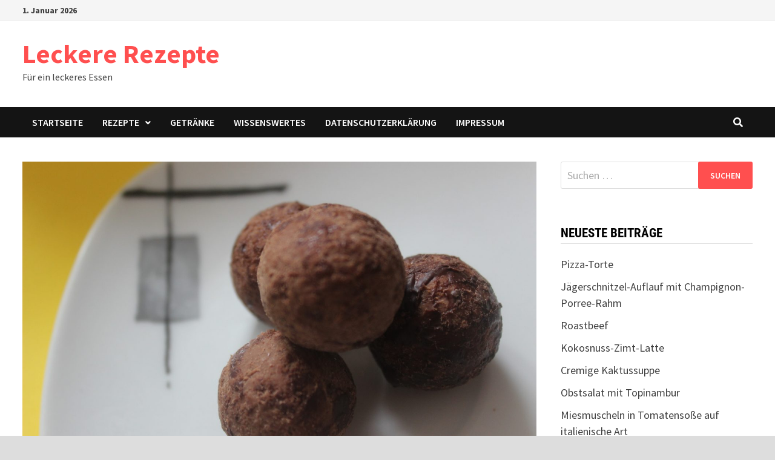

--- FILE ---
content_type: text/html; charset=UTF-8
request_url: https://leckere-rezepte.eu/bounty-kugeln/
body_size: 13421
content:
<!doctype html>
<html lang="de">
<head>
	<meta charset="UTF-8">
	<meta name="viewport" content="width=device-width, initial-scale=1">
	<link rel="profile" href="https://gmpg.org/xfn/11">

	        <script type="text/javascript" src="https://cdn.consentmanager.net/delivery/autoblocking/bc167562a6f5.js" data-cmp-ab="1"
                data-cmp-host="delivery.consentmanager.net"
                data-cmp-cdn="cdn.consentmanager.net"
                data-cmp-codesrc="10" ></script>
        <meta name='robots' content='index, follow, max-image-preview:large, max-snippet:-1, max-video-preview:-1' />

	<!-- This site is optimized with the Yoast SEO plugin v26.6 - https://yoast.com/wordpress/plugins/seo/ -->
	<title>Bounty Kugeln - Leckere Rezepte</title>
	<link rel="canonical" href="https://leckere-rezepte.eu/bounty-kugeln/" />
	<meta property="og:locale" content="de_DE" />
	<meta property="og:type" content="article" />
	<meta property="og:title" content="Bounty Kugeln - Leckere Rezepte" />
	<meta property="og:description" content="Zutaten: 400g Kokosraspeln 1 Dose (400g) gezuckerte Kondesmilch 400g zartbitter Schokolade   Zubereitung Kokosraspeln und Kondesmilch zusammen mischen und kneten. Kugeln formen und dann kühl &hellip;" />
	<meta property="og:url" content="https://leckere-rezepte.eu/bounty-kugeln/" />
	<meta property="og:site_name" content="Leckere Rezepte" />
	<meta property="article:published_time" content="2020-05-20T10:22:57+00:00" />
	<meta property="og:image" content="https://leckere-rezepte.eu/wp-content/uploads/2020/05/praline-2535851_1920.jpg" />
	<meta property="og:image:width" content="1920" />
	<meta property="og:image:height" content="1280" />
	<meta property="og:image:type" content="image/jpeg" />
	<meta name="author" content="tsc" />
	<meta name="twitter:card" content="summary_large_image" />
	<meta name="twitter:label1" content="Verfasst von" />
	<meta name="twitter:data1" content="" />
	<script type="application/ld+json" class="yoast-schema-graph">{"@context":"https://schema.org","@graph":[{"@type":"WebPage","@id":"https://leckere-rezepte.eu/bounty-kugeln/","url":"https://leckere-rezepte.eu/bounty-kugeln/","name":"Bounty Kugeln - Leckere Rezepte","isPartOf":{"@id":"https://leckere-rezepte.eu/#website"},"primaryImageOfPage":{"@id":"https://leckere-rezepte.eu/bounty-kugeln/#primaryimage"},"image":{"@id":"https://leckere-rezepte.eu/bounty-kugeln/#primaryimage"},"thumbnailUrl":"https://leckere-rezepte.eu/wp-content/uploads/2020/05/praline-2535851_1920.jpg","datePublished":"2020-05-20T10:22:57+00:00","author":{"@id":"https://leckere-rezepte.eu/#/schema/person/d648b02d98271315b1c82ec0820fa62f"},"breadcrumb":{"@id":"https://leckere-rezepte.eu/bounty-kugeln/#breadcrumb"},"inLanguage":"de","potentialAction":[{"@type":"ReadAction","target":["https://leckere-rezepte.eu/bounty-kugeln/"]}]},{"@type":"ImageObject","inLanguage":"de","@id":"https://leckere-rezepte.eu/bounty-kugeln/#primaryimage","url":"https://leckere-rezepte.eu/wp-content/uploads/2020/05/praline-2535851_1920.jpg","contentUrl":"https://leckere-rezepte.eu/wp-content/uploads/2020/05/praline-2535851_1920.jpg","width":1920,"height":1280},{"@type":"BreadcrumbList","@id":"https://leckere-rezepte.eu/bounty-kugeln/#breadcrumb","itemListElement":[{"@type":"ListItem","position":1,"name":"Startseite","item":"https://leckere-rezepte.eu/"},{"@type":"ListItem","position":2,"name":"Bounty Kugeln"}]},{"@type":"WebSite","@id":"https://leckere-rezepte.eu/#website","url":"https://leckere-rezepte.eu/","name":"Leckere Rezepte","description":"Für ein leckeres Essen","potentialAction":[{"@type":"SearchAction","target":{"@type":"EntryPoint","urlTemplate":"https://leckere-rezepte.eu/?s={search_term_string}"},"query-input":{"@type":"PropertyValueSpecification","valueRequired":true,"valueName":"search_term_string"}}],"inLanguage":"de"},{"@type":"Person","@id":"https://leckere-rezepte.eu/#/schema/person/d648b02d98271315b1c82ec0820fa62f","name":"tsc","image":{"@type":"ImageObject","inLanguage":"de","@id":"https://leckere-rezepte.eu/#/schema/person/image/","url":"https://secure.gravatar.com/avatar/70d3f17764f7e4ed43ba48e5dc50605b5e9b896cc1d01e2b4b24ca6f7d552b2b?s=96&d=mm&r=g","contentUrl":"https://secure.gravatar.com/avatar/70d3f17764f7e4ed43ba48e5dc50605b5e9b896cc1d01e2b4b24ca6f7d552b2b?s=96&d=mm&r=g","caption":"tsc"},"sameAs":["https://leckere-rezepte.eu"],"url":"https://leckere-rezepte.eu/author/tsc/"}]}</script>
	<!-- / Yoast SEO plugin. -->



<link rel="alternate" type="application/rss+xml" title="Leckere Rezepte &raquo; Feed" href="https://leckere-rezepte.eu/feed/" />
<link rel="alternate" type="application/rss+xml" title="Leckere Rezepte &raquo; Kommentar-Feed" href="https://leckere-rezepte.eu/comments/feed/" />
<link rel="alternate" type="application/rss+xml" title="Leckere Rezepte &raquo; Bounty Kugeln-Kommentar-Feed" href="https://leckere-rezepte.eu/bounty-kugeln/feed/" />
<link rel="alternate" title="oEmbed (JSON)" type="application/json+oembed" href="https://leckere-rezepte.eu/wp-json/oembed/1.0/embed?url=https%3A%2F%2Fleckere-rezepte.eu%2Fbounty-kugeln%2F" />
<style id='wp-img-auto-sizes-contain-inline-css' type='text/css'>
img:is([sizes=auto i],[sizes^="auto," i]){contain-intrinsic-size:3000px 1500px}
/*# sourceURL=wp-img-auto-sizes-contain-inline-css */
</style>
<link rel='stylesheet' id='pt-cv-public-style-css' href='https://leckere-rezepte.eu/wp-content/plugins/content-views-query-and-display-post-page/public/assets/css/cv.css?ver=4.2.1' type='text/css' media='all' />
<style id='wp-emoji-styles-inline-css' type='text/css'>

	img.wp-smiley, img.emoji {
		display: inline !important;
		border: none !important;
		box-shadow: none !important;
		height: 1em !important;
		width: 1em !important;
		margin: 0 0.07em !important;
		vertical-align: -0.1em !important;
		background: none !important;
		padding: 0 !important;
	}
/*# sourceURL=wp-emoji-styles-inline-css */
</style>
<style id='wp-block-library-inline-css' type='text/css'>
:root{--wp-block-synced-color:#7a00df;--wp-block-synced-color--rgb:122,0,223;--wp-bound-block-color:var(--wp-block-synced-color);--wp-editor-canvas-background:#ddd;--wp-admin-theme-color:#007cba;--wp-admin-theme-color--rgb:0,124,186;--wp-admin-theme-color-darker-10:#006ba1;--wp-admin-theme-color-darker-10--rgb:0,107,160.5;--wp-admin-theme-color-darker-20:#005a87;--wp-admin-theme-color-darker-20--rgb:0,90,135;--wp-admin-border-width-focus:2px}@media (min-resolution:192dpi){:root{--wp-admin-border-width-focus:1.5px}}.wp-element-button{cursor:pointer}:root .has-very-light-gray-background-color{background-color:#eee}:root .has-very-dark-gray-background-color{background-color:#313131}:root .has-very-light-gray-color{color:#eee}:root .has-very-dark-gray-color{color:#313131}:root .has-vivid-green-cyan-to-vivid-cyan-blue-gradient-background{background:linear-gradient(135deg,#00d084,#0693e3)}:root .has-purple-crush-gradient-background{background:linear-gradient(135deg,#34e2e4,#4721fb 50%,#ab1dfe)}:root .has-hazy-dawn-gradient-background{background:linear-gradient(135deg,#faaca8,#dad0ec)}:root .has-subdued-olive-gradient-background{background:linear-gradient(135deg,#fafae1,#67a671)}:root .has-atomic-cream-gradient-background{background:linear-gradient(135deg,#fdd79a,#004a59)}:root .has-nightshade-gradient-background{background:linear-gradient(135deg,#330968,#31cdcf)}:root .has-midnight-gradient-background{background:linear-gradient(135deg,#020381,#2874fc)}:root{--wp--preset--font-size--normal:16px;--wp--preset--font-size--huge:42px}.has-regular-font-size{font-size:1em}.has-larger-font-size{font-size:2.625em}.has-normal-font-size{font-size:var(--wp--preset--font-size--normal)}.has-huge-font-size{font-size:var(--wp--preset--font-size--huge)}.has-text-align-center{text-align:center}.has-text-align-left{text-align:left}.has-text-align-right{text-align:right}.has-fit-text{white-space:nowrap!important}#end-resizable-editor-section{display:none}.aligncenter{clear:both}.items-justified-left{justify-content:flex-start}.items-justified-center{justify-content:center}.items-justified-right{justify-content:flex-end}.items-justified-space-between{justify-content:space-between}.screen-reader-text{border:0;clip-path:inset(50%);height:1px;margin:-1px;overflow:hidden;padding:0;position:absolute;width:1px;word-wrap:normal!important}.screen-reader-text:focus{background-color:#ddd;clip-path:none;color:#444;display:block;font-size:1em;height:auto;left:5px;line-height:normal;padding:15px 23px 14px;text-decoration:none;top:5px;width:auto;z-index:100000}html :where(.has-border-color){border-style:solid}html :where([style*=border-top-color]){border-top-style:solid}html :where([style*=border-right-color]){border-right-style:solid}html :where([style*=border-bottom-color]){border-bottom-style:solid}html :where([style*=border-left-color]){border-left-style:solid}html :where([style*=border-width]){border-style:solid}html :where([style*=border-top-width]){border-top-style:solid}html :where([style*=border-right-width]){border-right-style:solid}html :where([style*=border-bottom-width]){border-bottom-style:solid}html :where([style*=border-left-width]){border-left-style:solid}html :where(img[class*=wp-image-]){height:auto;max-width:100%}:where(figure){margin:0 0 1em}html :where(.is-position-sticky){--wp-admin--admin-bar--position-offset:var(--wp-admin--admin-bar--height,0px)}@media screen and (max-width:600px){html :where(.is-position-sticky){--wp-admin--admin-bar--position-offset:0px}}

/*# sourceURL=wp-block-library-inline-css */
</style><style id='global-styles-inline-css' type='text/css'>
:root{--wp--preset--aspect-ratio--square: 1;--wp--preset--aspect-ratio--4-3: 4/3;--wp--preset--aspect-ratio--3-4: 3/4;--wp--preset--aspect-ratio--3-2: 3/2;--wp--preset--aspect-ratio--2-3: 2/3;--wp--preset--aspect-ratio--16-9: 16/9;--wp--preset--aspect-ratio--9-16: 9/16;--wp--preset--color--black: #000000;--wp--preset--color--cyan-bluish-gray: #abb8c3;--wp--preset--color--white: #ffffff;--wp--preset--color--pale-pink: #f78da7;--wp--preset--color--vivid-red: #cf2e2e;--wp--preset--color--luminous-vivid-orange: #ff6900;--wp--preset--color--luminous-vivid-amber: #fcb900;--wp--preset--color--light-green-cyan: #7bdcb5;--wp--preset--color--vivid-green-cyan: #00d084;--wp--preset--color--pale-cyan-blue: #8ed1fc;--wp--preset--color--vivid-cyan-blue: #0693e3;--wp--preset--color--vivid-purple: #9b51e0;--wp--preset--gradient--vivid-cyan-blue-to-vivid-purple: linear-gradient(135deg,rgb(6,147,227) 0%,rgb(155,81,224) 100%);--wp--preset--gradient--light-green-cyan-to-vivid-green-cyan: linear-gradient(135deg,rgb(122,220,180) 0%,rgb(0,208,130) 100%);--wp--preset--gradient--luminous-vivid-amber-to-luminous-vivid-orange: linear-gradient(135deg,rgb(252,185,0) 0%,rgb(255,105,0) 100%);--wp--preset--gradient--luminous-vivid-orange-to-vivid-red: linear-gradient(135deg,rgb(255,105,0) 0%,rgb(207,46,46) 100%);--wp--preset--gradient--very-light-gray-to-cyan-bluish-gray: linear-gradient(135deg,rgb(238,238,238) 0%,rgb(169,184,195) 100%);--wp--preset--gradient--cool-to-warm-spectrum: linear-gradient(135deg,rgb(74,234,220) 0%,rgb(151,120,209) 20%,rgb(207,42,186) 40%,rgb(238,44,130) 60%,rgb(251,105,98) 80%,rgb(254,248,76) 100%);--wp--preset--gradient--blush-light-purple: linear-gradient(135deg,rgb(255,206,236) 0%,rgb(152,150,240) 100%);--wp--preset--gradient--blush-bordeaux: linear-gradient(135deg,rgb(254,205,165) 0%,rgb(254,45,45) 50%,rgb(107,0,62) 100%);--wp--preset--gradient--luminous-dusk: linear-gradient(135deg,rgb(255,203,112) 0%,rgb(199,81,192) 50%,rgb(65,88,208) 100%);--wp--preset--gradient--pale-ocean: linear-gradient(135deg,rgb(255,245,203) 0%,rgb(182,227,212) 50%,rgb(51,167,181) 100%);--wp--preset--gradient--electric-grass: linear-gradient(135deg,rgb(202,248,128) 0%,rgb(113,206,126) 100%);--wp--preset--gradient--midnight: linear-gradient(135deg,rgb(2,3,129) 0%,rgb(40,116,252) 100%);--wp--preset--font-size--small: 13px;--wp--preset--font-size--medium: 20px;--wp--preset--font-size--large: 36px;--wp--preset--font-size--x-large: 42px;--wp--preset--spacing--20: 0.44rem;--wp--preset--spacing--30: 0.67rem;--wp--preset--spacing--40: 1rem;--wp--preset--spacing--50: 1.5rem;--wp--preset--spacing--60: 2.25rem;--wp--preset--spacing--70: 3.38rem;--wp--preset--spacing--80: 5.06rem;--wp--preset--shadow--natural: 6px 6px 9px rgba(0, 0, 0, 0.2);--wp--preset--shadow--deep: 12px 12px 50px rgba(0, 0, 0, 0.4);--wp--preset--shadow--sharp: 6px 6px 0px rgba(0, 0, 0, 0.2);--wp--preset--shadow--outlined: 6px 6px 0px -3px rgb(255, 255, 255), 6px 6px rgb(0, 0, 0);--wp--preset--shadow--crisp: 6px 6px 0px rgb(0, 0, 0);}:where(.is-layout-flex){gap: 0.5em;}:where(.is-layout-grid){gap: 0.5em;}body .is-layout-flex{display: flex;}.is-layout-flex{flex-wrap: wrap;align-items: center;}.is-layout-flex > :is(*, div){margin: 0;}body .is-layout-grid{display: grid;}.is-layout-grid > :is(*, div){margin: 0;}:where(.wp-block-columns.is-layout-flex){gap: 2em;}:where(.wp-block-columns.is-layout-grid){gap: 2em;}:where(.wp-block-post-template.is-layout-flex){gap: 1.25em;}:where(.wp-block-post-template.is-layout-grid){gap: 1.25em;}.has-black-color{color: var(--wp--preset--color--black) !important;}.has-cyan-bluish-gray-color{color: var(--wp--preset--color--cyan-bluish-gray) !important;}.has-white-color{color: var(--wp--preset--color--white) !important;}.has-pale-pink-color{color: var(--wp--preset--color--pale-pink) !important;}.has-vivid-red-color{color: var(--wp--preset--color--vivid-red) !important;}.has-luminous-vivid-orange-color{color: var(--wp--preset--color--luminous-vivid-orange) !important;}.has-luminous-vivid-amber-color{color: var(--wp--preset--color--luminous-vivid-amber) !important;}.has-light-green-cyan-color{color: var(--wp--preset--color--light-green-cyan) !important;}.has-vivid-green-cyan-color{color: var(--wp--preset--color--vivid-green-cyan) !important;}.has-pale-cyan-blue-color{color: var(--wp--preset--color--pale-cyan-blue) !important;}.has-vivid-cyan-blue-color{color: var(--wp--preset--color--vivid-cyan-blue) !important;}.has-vivid-purple-color{color: var(--wp--preset--color--vivid-purple) !important;}.has-black-background-color{background-color: var(--wp--preset--color--black) !important;}.has-cyan-bluish-gray-background-color{background-color: var(--wp--preset--color--cyan-bluish-gray) !important;}.has-white-background-color{background-color: var(--wp--preset--color--white) !important;}.has-pale-pink-background-color{background-color: var(--wp--preset--color--pale-pink) !important;}.has-vivid-red-background-color{background-color: var(--wp--preset--color--vivid-red) !important;}.has-luminous-vivid-orange-background-color{background-color: var(--wp--preset--color--luminous-vivid-orange) !important;}.has-luminous-vivid-amber-background-color{background-color: var(--wp--preset--color--luminous-vivid-amber) !important;}.has-light-green-cyan-background-color{background-color: var(--wp--preset--color--light-green-cyan) !important;}.has-vivid-green-cyan-background-color{background-color: var(--wp--preset--color--vivid-green-cyan) !important;}.has-pale-cyan-blue-background-color{background-color: var(--wp--preset--color--pale-cyan-blue) !important;}.has-vivid-cyan-blue-background-color{background-color: var(--wp--preset--color--vivid-cyan-blue) !important;}.has-vivid-purple-background-color{background-color: var(--wp--preset--color--vivid-purple) !important;}.has-black-border-color{border-color: var(--wp--preset--color--black) !important;}.has-cyan-bluish-gray-border-color{border-color: var(--wp--preset--color--cyan-bluish-gray) !important;}.has-white-border-color{border-color: var(--wp--preset--color--white) !important;}.has-pale-pink-border-color{border-color: var(--wp--preset--color--pale-pink) !important;}.has-vivid-red-border-color{border-color: var(--wp--preset--color--vivid-red) !important;}.has-luminous-vivid-orange-border-color{border-color: var(--wp--preset--color--luminous-vivid-orange) !important;}.has-luminous-vivid-amber-border-color{border-color: var(--wp--preset--color--luminous-vivid-amber) !important;}.has-light-green-cyan-border-color{border-color: var(--wp--preset--color--light-green-cyan) !important;}.has-vivid-green-cyan-border-color{border-color: var(--wp--preset--color--vivid-green-cyan) !important;}.has-pale-cyan-blue-border-color{border-color: var(--wp--preset--color--pale-cyan-blue) !important;}.has-vivid-cyan-blue-border-color{border-color: var(--wp--preset--color--vivid-cyan-blue) !important;}.has-vivid-purple-border-color{border-color: var(--wp--preset--color--vivid-purple) !important;}.has-vivid-cyan-blue-to-vivid-purple-gradient-background{background: var(--wp--preset--gradient--vivid-cyan-blue-to-vivid-purple) !important;}.has-light-green-cyan-to-vivid-green-cyan-gradient-background{background: var(--wp--preset--gradient--light-green-cyan-to-vivid-green-cyan) !important;}.has-luminous-vivid-amber-to-luminous-vivid-orange-gradient-background{background: var(--wp--preset--gradient--luminous-vivid-amber-to-luminous-vivid-orange) !important;}.has-luminous-vivid-orange-to-vivid-red-gradient-background{background: var(--wp--preset--gradient--luminous-vivid-orange-to-vivid-red) !important;}.has-very-light-gray-to-cyan-bluish-gray-gradient-background{background: var(--wp--preset--gradient--very-light-gray-to-cyan-bluish-gray) !important;}.has-cool-to-warm-spectrum-gradient-background{background: var(--wp--preset--gradient--cool-to-warm-spectrum) !important;}.has-blush-light-purple-gradient-background{background: var(--wp--preset--gradient--blush-light-purple) !important;}.has-blush-bordeaux-gradient-background{background: var(--wp--preset--gradient--blush-bordeaux) !important;}.has-luminous-dusk-gradient-background{background: var(--wp--preset--gradient--luminous-dusk) !important;}.has-pale-ocean-gradient-background{background: var(--wp--preset--gradient--pale-ocean) !important;}.has-electric-grass-gradient-background{background: var(--wp--preset--gradient--electric-grass) !important;}.has-midnight-gradient-background{background: var(--wp--preset--gradient--midnight) !important;}.has-small-font-size{font-size: var(--wp--preset--font-size--small) !important;}.has-medium-font-size{font-size: var(--wp--preset--font-size--medium) !important;}.has-large-font-size{font-size: var(--wp--preset--font-size--large) !important;}.has-x-large-font-size{font-size: var(--wp--preset--font-size--x-large) !important;}
/*# sourceURL=global-styles-inline-css */
</style>

<style id='classic-theme-styles-inline-css' type='text/css'>
/*! This file is auto-generated */
.wp-block-button__link{color:#fff;background-color:#32373c;border-radius:9999px;box-shadow:none;text-decoration:none;padding:calc(.667em + 2px) calc(1.333em + 2px);font-size:1.125em}.wp-block-file__button{background:#32373c;color:#fff;text-decoration:none}
/*# sourceURL=/wp-includes/css/classic-themes.min.css */
</style>
<link rel='stylesheet' id='font-awesome-css' href='https://leckere-rezepte.eu/wp-content/themes/bam/assets/fonts/css/all.min.css?ver=5.15.4' type='text/css' media='all' />
<link rel='stylesheet' id='bam-style-css' href='https://leckere-rezepte.eu/wp-content/themes/bam/style.css?ver=6.9' type='text/css' media='all' />
<link rel='stylesheet' id='bam-google-fonts-css' href='//leckere-rezepte.eu/wp-content/uploads/omgf/bam-google-fonts/bam-google-fonts.css?ver=1659949000' type='text/css' media='all' />
<script type="text/javascript" src="https://leckere-rezepte.eu/wp-includes/js/jquery/jquery.min.js?ver=3.7.1" id="jquery-core-js"></script>
<script type="text/javascript" src="https://leckere-rezepte.eu/wp-includes/js/jquery/jquery-migrate.min.js?ver=3.4.1" id="jquery-migrate-js"></script>
<link rel="https://api.w.org/" href="https://leckere-rezepte.eu/wp-json/" /><link rel="alternate" title="JSON" type="application/json" href="https://leckere-rezepte.eu/wp-json/wp/v2/posts/1184" /><link rel="EditURI" type="application/rsd+xml" title="RSD" href="https://leckere-rezepte.eu/xmlrpc.php?rsd" />
<meta name="generator" content="WordPress 6.9" />
<link rel='shortlink' href='https://leckere-rezepte.eu/?p=1184' />
<script type='text/javascript'>window._taboola = window._taboola || [];
_taboola.push({article:'auto'});
_taboola.push({listenTo:'render',handler:function(p){TRC.modDebug.logMessageToServer(2,"wordpress-integ");}});
_taboola.push({additional_data:{sdkd:{
            "os": "Wordpress",
            "osv": "6.9",
            "php_ver": "7.4.33",
            "sdkt": "Taboola Wordpress Plugin",
            "sdkv": "3.0.2",
            "loc_mid": "",
            "loc_home": ""
        }
    }
});
! function(e, f, u) {
    e.async = 1;
    e.src = u;
    f.parentNode.insertBefore(e, f);
}(document.createElement('script'), document.getElementsByTagName('script')[0], '//cdn.taboola.com/libtrc/mganetwork/loader.js');</script><style>/* CSS added by WP Meta and Date Remover*/.entry-meta {display:none !important;}
	.home .entry-meta { display: none; }
	.entry-footer {display:none !important;}
	.home .entry-footer { display: none; }</style><link rel="pingback" href="https://leckere-rezepte.eu/xmlrpc.php"><style type="text/css">.recentcomments a{display:inline !important;padding:0 !important;margin:0 !important;}</style>
		<style type="text/css" id="theme-custom-css">
			/* Color CSS */
                    .page-content a:hover,
                    .entry-content a:hover {
                        color: #00aeef;
                    }
                
                    body.boxed-layout.custom-background,
                    body.boxed-layout {
                        background-color: #dddddd;
                    }
                
                    body.boxed-layout.custom-background.separate-containers,
                    body.boxed-layout.separate-containers {
                        background-color: #dddddd;
                    }
                
                    body.wide-layout.custom-background.separate-containers,
                    body.wide-layout.separate-containers {
                        background-color: #eeeeee;
                    }		</style>

	<script>
  window.teads_analytics = window.teads_analytics || {};
  window.teads_analytics.analytics_tag_id = "PUB_10712";
  window.teads_analytics.share = window.teads_analytics.share || function() {
    ;(window.teads_analytics.shared_data = window.teads_analytics.shared_data || []).push(arguments)
  };
</script>
<script async src="https://a.teads.tv/analytics/tag.js"></script>
	
<script type="text/javascript" class="teads" src="//a.teads.tv/page/147783/tag" async="true"></script>
<div id="90386-6"><script src="//ads.themoneytizer.com/s/gen.js?type=6"></script><script src="//ads.themoneytizer.com/s/requestform.js?siteId=90386&formatId=6"></script></div>
<div id="90386-11"><script src="//ads.themoneytizer.com/s/gen.js?type=11"></script><script src="//ads.themoneytizer.com/s/requestform.js?siteId=90386&formatId=11"></script></div>
	
	</head>

<body class="wp-singular post-template-default single single-post postid-1184 single-format-standard wp-embed-responsive wp-theme-bam boxed-layout right-sidebar one-container">


	
<center><script src="https://imagesrv.adition.com/js/aut.js"></script>
<script type="text/javascript" src="https://imagesrv.adition.com/banners/3327/8763088/adition_single_init.js"></script>
<div id="MGA_placement_1" class="werbung" data-aditionid="4722129" data-yieldlabid="13692921" data-size="970x300" data-banner="35"></div></center>

<div id="page" class="site">
	<a class="skip-link screen-reader-text" href="#content">Zum Inhalt springen</a>

	
<div id="topbar" class="bam-topbar clearfix">

    <div class="container">

                    <span class="bam-date">1. Januar 2026</span>
        
        
        
    </div>

</div>
	


<header id="masthead" class="site-header default-style">

    
    

<div id="site-header-inner" class="clearfix container left-logo">

    <div class="site-branding">
    <div class="site-branding-inner">

        
        <div class="site-branding-text">
                            <p class="site-title"><a href="https://leckere-rezepte.eu/" rel="home">Leckere Rezepte</a></p>
                                <p class="site-description">Für ein leckeres Essen</p>
                    </div><!-- .site-branding-text -->

    </div><!-- .site-branding-inner -->
</div><!-- .site-branding -->
        
</div><!-- #site-header-inner -->



<nav id="site-navigation" class="main-navigation">

    <div id="site-navigation-inner" class="container align-left show-search">
        
        <div class="menu-hauptmenue-container"><ul id="primary-menu" class="menu"><li id="menu-item-212518" class="menu-item menu-item-type-custom menu-item-object-custom menu-item-212518"><a href="https://www.mjam.eu/">Startseite</a></li>
<li id="menu-item-212521" class="menu-item menu-item-type-taxonomy menu-item-object-category current-post-ancestor current-menu-parent current-post-parent menu-item-has-children menu-item-212521"><a href="https://leckere-rezepte.eu/category/rezepte/">Rezepte</a>
<ul class="sub-menu">
	<li id="menu-item-212523" class="menu-item menu-item-type-taxonomy menu-item-object-category menu-item-212523"><a href="https://leckere-rezepte.eu/category/hauptspeisen/">Hauptspeisen</a></li>
	<li id="menu-item-212526" class="menu-item menu-item-type-taxonomy menu-item-object-category menu-item-212526"><a href="https://leckere-rezepte.eu/category/suppen/">Suppen</a></li>
	<li id="menu-item-212525" class="menu-item menu-item-type-taxonomy menu-item-object-category menu-item-212525"><a href="https://leckere-rezepte.eu/category/salate/">Salate</a></li>
	<li id="menu-item-212522" class="menu-item menu-item-type-taxonomy menu-item-object-category current-post-ancestor current-menu-parent current-post-parent menu-item-212522"><a href="https://leckere-rezepte.eu/category/desserts/">Desserts</a></li>
	<li id="menu-item-212524" class="menu-item menu-item-type-taxonomy menu-item-object-category menu-item-212524"><a href="https://leckere-rezepte.eu/category/international/">International</a></li>
	<li id="menu-item-212528" class="menu-item menu-item-type-taxonomy menu-item-object-category menu-item-212528"><a href="https://leckere-rezepte.eu/category/vegetarisch/">Vegetarisch</a></li>
	<li id="menu-item-212527" class="menu-item menu-item-type-taxonomy menu-item-object-category menu-item-212527"><a href="https://leckere-rezepte.eu/category/vegan/">Vegan</a></li>
</ul>
</li>
<li id="menu-item-212529" class="menu-item menu-item-type-taxonomy menu-item-object-category menu-item-212529"><a href="https://leckere-rezepte.eu/category/getraenke/">Getränke</a></li>
<li id="menu-item-212530" class="menu-item menu-item-type-taxonomy menu-item-object-category menu-item-212530"><a href="https://leckere-rezepte.eu/category/wissenswertes/">Wissenswertes</a></li>
<li id="menu-item-212519" class="menu-item menu-item-type-post_type menu-item-object-page menu-item-212519"><a href="https://leckere-rezepte.eu/datenschutzerklaerung/">Datenschutzerklärung</a></li>
<li id="menu-item-212520" class="menu-item menu-item-type-post_type menu-item-object-page menu-item-212520"><a href="https://leckere-rezepte.eu/impressum/">Impressum</a></li>
</ul></div><div class="bam-search-button-icon">
    <i class="fas fa-search" aria-hidden="true"></i>
</div>
<div class="bam-search-box-container">
    <div class="bam-search-box">
        <form role="search" method="get" class="search-form" action="https://leckere-rezepte.eu/">
				<label>
					<span class="screen-reader-text">Suche nach:</span>
					<input type="search" class="search-field" placeholder="Suchen …" value="" name="s" />
				</label>
				<input type="submit" class="search-submit" value="Suchen" />
			</form>    </div><!-- th-search-box -->
</div><!-- .th-search-box-container -->

        <button class="menu-toggle" aria-controls="primary-menu" aria-expanded="false" data-toggle-target=".mobile-navigation"><i class="fas fa-bars"></i>Menü</button>
        
    </div><!-- .container -->
    
</nav><!-- #site-navigation -->
<div class="mobile-dropdown">
    <nav class="mobile-navigation">
        <div class="menu-hauptmenue-container"><ul id="primary-menu-mobile" class="menu"><li class="menu-item menu-item-type-custom menu-item-object-custom menu-item-212518"><a href="https://www.mjam.eu/">Startseite</a></li>
<li class="menu-item menu-item-type-taxonomy menu-item-object-category current-post-ancestor current-menu-parent current-post-parent menu-item-has-children menu-item-212521"><a href="https://leckere-rezepte.eu/category/rezepte/">Rezepte</a><button class="dropdown-toggle" data-toggle-target=".mobile-navigation .menu-item-212521 > .sub-menu" aria-expanded="false"><span class="screen-reader-text">Untermenü anzeigen</span></button>
<ul class="sub-menu">
	<li class="menu-item menu-item-type-taxonomy menu-item-object-category menu-item-212523"><a href="https://leckere-rezepte.eu/category/hauptspeisen/">Hauptspeisen</a></li>
	<li class="menu-item menu-item-type-taxonomy menu-item-object-category menu-item-212526"><a href="https://leckere-rezepte.eu/category/suppen/">Suppen</a></li>
	<li class="menu-item menu-item-type-taxonomy menu-item-object-category menu-item-212525"><a href="https://leckere-rezepte.eu/category/salate/">Salate</a></li>
	<li class="menu-item menu-item-type-taxonomy menu-item-object-category current-post-ancestor current-menu-parent current-post-parent menu-item-212522"><a href="https://leckere-rezepte.eu/category/desserts/">Desserts</a></li>
	<li class="menu-item menu-item-type-taxonomy menu-item-object-category menu-item-212524"><a href="https://leckere-rezepte.eu/category/international/">International</a></li>
	<li class="menu-item menu-item-type-taxonomy menu-item-object-category menu-item-212528"><a href="https://leckere-rezepte.eu/category/vegetarisch/">Vegetarisch</a></li>
	<li class="menu-item menu-item-type-taxonomy menu-item-object-category menu-item-212527"><a href="https://leckere-rezepte.eu/category/vegan/">Vegan</a></li>
</ul>
</li>
<li class="menu-item menu-item-type-taxonomy menu-item-object-category menu-item-212529"><a href="https://leckere-rezepte.eu/category/getraenke/">Getränke</a></li>
<li class="menu-item menu-item-type-taxonomy menu-item-object-category menu-item-212530"><a href="https://leckere-rezepte.eu/category/wissenswertes/">Wissenswertes</a></li>
<li class="menu-item menu-item-type-post_type menu-item-object-page menu-item-212519"><a href="https://leckere-rezepte.eu/datenschutzerklaerung/">Datenschutzerklärung</a></li>
<li class="menu-item menu-item-type-post_type menu-item-object-page menu-item-212520"><a href="https://leckere-rezepte.eu/impressum/">Impressum</a></li>
</ul></div>    </nav>
</div>

    
         
</header><!-- #masthead -->


	
	<div id="content" class="site-content">
		<div class="container">

	
	<div id="primary" class="content-area">

		
		<main id="main" class="site-main">

			
			
<article id="post-1184" class="bam-single-post post-1184 post type-post status-publish format-standard has-post-thumbnail hentry category-allgemein category-desserts category-rezepte">
	
					<div class="post-thumbnail">
					<img width="1400" height="800" src="https://leckere-rezepte.eu/wp-content/uploads/2020/05/praline-2535851_1920-1400x800.jpg" class="attachment-bam-large size-bam-large wp-post-image" alt="" decoding="async" fetchpriority="high" />				</div><!-- .post-thumbnail -->
			
		
	<div class="category-list">
		<span class="cat-links"><a href="https://leckere-rezepte.eu/category/allgemein/" rel="category tag">Allgemein</a> / <a href="https://leckere-rezepte.eu/category/desserts/" rel="category tag">Desserts</a> / <a href="https://leckere-rezepte.eu/category/rezepte/" rel="category tag">Rezepte</a></span>	</div><!-- .category-list -->

	<header class="entry-header">
		<h1 class="entry-title">Bounty Kugeln</h1>			<div class="entry-meta">
				<span class="byline"> <img class="author-photo" alt="" src="https://secure.gravatar.com/avatar/70d3f17764f7e4ed43ba48e5dc50605b5e9b896cc1d01e2b4b24ca6f7d552b2b?s=96&#038;d=mm&#038;r=g" />von <span class="author vcard"><a class="url fn n" href="https://leckere-rezepte.eu/author/tsc/"></a></span></span><span class="posted-on"><i class="far fa-clock"></i><a href="https://leckere-rezepte.eu/bounty-kugeln/" rel="bookmark"><time class="entry-date published" datetime=""></time><time class="updated" datetime=""></time></a></span>			</div><!-- .entry-meta -->
			</header><!-- .entry-header -->

	
	
	<div class="entry-content">
		<p><strong><span style="font-size: 18pt;">Zutaten:</span></strong></p>
<ul>
<li>400g Kokosraspeln</li>
<li>1 Dose (400g) gezuckerte Kondesmilch</li>
<li>400g zartbitter Schokolade</li>
</ul>
<p> </p>
<h3><span style="font-size: 18pt;">Zubereitung</span></h3>
<p>Kokosraspeln und Kondesmilch zusammen mischen und kneten.<br />
Kugeln formen und dann kühl stellen.<br />
Ich hatte sie über Nacht im Kühlschrank.<br />
Schokolade über Dampf schmelzen und dann in ein hohes Glas füllen.<br />
Schaschlik Spiess in die Kugel stechen und in die Schokolade tauchen.<br />
Auf ein Backpapier legen und nur noch warten bis die Schokolade fest ist.</p>
<div id='taboola-below-article-thumbnails'></div><script type='text/javascript'>window._taboola = window._taboola || [];
_taboola.push({mode:'alternating-thumbnails-a', container:'taboola-below-article-thumbnails', placement:'below-article', target_type: 'mix'});</script>	</div><!-- .entry-content -->

	
	<footer class="entry-footer">
			</footer><!-- .entry-footer -->
</article><!-- #post-1184 -->
	<nav class="navigation post-navigation" aria-label="Beiträge">
		<h2 class="screen-reader-text">Beitrags-Navigation</h2>
		<div class="nav-links"><div class="nav-previous"><a href="https://leckere-rezepte.eu/porreesalat-mit-kaese/" rel="prev"><span class="meta-nav" aria-hidden="true">Vorheriger Beitrag</span> <span class="screen-reader-text">Vorheriger Beitrag:</span> <br/><span class="post-title">Porreesalat mit Käse</span></a></div><div class="nav-next"><a href="https://leckere-rezepte.eu/porreesalat-mit-kaese/" rel="next"><span class="meta-nav" aria-hidden="true">Nächster Beitrag</span> <span class="screen-reader-text">Nächster Beitrag:</span> <br/><span class="post-title">Porreesalat mit Käse</span></a></div></div>
	</nav><div class="bam-authorbox clearfix">

    <div class="bam-author-img">
        <img alt='' src='https://secure.gravatar.com/avatar/70d3f17764f7e4ed43ba48e5dc50605b5e9b896cc1d01e2b4b24ca6f7d552b2b?s=100&#038;d=mm&#038;r=g' srcset='https://secure.gravatar.com/avatar/70d3f17764f7e4ed43ba48e5dc50605b5e9b896cc1d01e2b4b24ca6f7d552b2b?s=200&#038;d=mm&#038;r=g 2x' class='avatar avatar-100 photo' height='100' width='100' decoding='async'/>    </div>

    <div class="bam-author-content">
        <h4 class="author-name"></h4>
        <p class="author-description"></p>
        <a class="author-posts-link" href="https://leckere-rezepte.eu/author/tsc/" title="">
            Alle Beiträge ansehen von  &rarr;        </a>
    </div>

</div>


<div class="bam-related-posts clearfix">

    <h3 class="related-section-title">Das könnte dich auch interessieren</h3>

    <div class="related-posts-wrap">
                    <div class="related-post">
                <div class="related-post-thumbnail">
                    <a href="https://leckere-rezepte.eu/pizza-torte/">
                        <img width="445" height="265" src="https://leckere-rezepte.eu/wp-content/uploads/2020/05/pizza-2589575_1920-445x265.jpg" class="attachment-bam-thumb size-bam-thumb wp-post-image" alt="" decoding="async" srcset="https://leckere-rezepte.eu/wp-content/uploads/2020/05/pizza-2589575_1920-445x265.jpg 445w, https://leckere-rezepte.eu/wp-content/uploads/2020/05/pizza-2589575_1920-890x530.jpg 890w" sizes="(max-width: 445px) 100vw, 445px" />                    </a>
                </div><!-- .related-post-thumbnail -->
                <h3 class="related-post-title">
                    <a href="https://leckere-rezepte.eu/pizza-torte/" rel="bookmark" title="Pizza-Torte">
                        Pizza-Torte                    </a>
                </h3><!-- .related-post-title -->
                <div class="related-post-meta"><span class="posted-on"><i class="far fa-clock"></i><a href="https://leckere-rezepte.eu/pizza-torte/" rel="bookmark"><time class="entry-date published" datetime=""></time><time class="updated" datetime=""></time></a></span></div>
            </div><!-- .related-post -->
                    <div class="related-post">
                <div class="related-post-thumbnail">
                    <a href="https://leckere-rezepte.eu/jaegerschnitzel-auflauf-mit-champignon-porree-rahm/">
                        <img width="445" height="265" src="https://leckere-rezepte.eu/wp-content/uploads/2020/05/schnitzel-1919893_1920-445x265.jpg" class="attachment-bam-thumb size-bam-thumb wp-post-image" alt="" decoding="async" loading="lazy" srcset="https://leckere-rezepte.eu/wp-content/uploads/2020/05/schnitzel-1919893_1920-445x265.jpg 445w, https://leckere-rezepte.eu/wp-content/uploads/2020/05/schnitzel-1919893_1920-890x530.jpg 890w" sizes="auto, (max-width: 445px) 100vw, 445px" />                    </a>
                </div><!-- .related-post-thumbnail -->
                <h3 class="related-post-title">
                    <a href="https://leckere-rezepte.eu/jaegerschnitzel-auflauf-mit-champignon-porree-rahm/" rel="bookmark" title="Jägerschnitzel-Auflauf mit Champignon-Porree-Rahm">
                        Jägerschnitzel-Auflauf mit Champignon-Porree-Rahm                    </a>
                </h3><!-- .related-post-title -->
                <div class="related-post-meta"><span class="posted-on"><i class="far fa-clock"></i><a href="https://leckere-rezepte.eu/jaegerschnitzel-auflauf-mit-champignon-porree-rahm/" rel="bookmark"><time class="entry-date published" datetime=""></time><time class="updated" datetime=""></time></a></span></div>
            </div><!-- .related-post -->
                    <div class="related-post">
                <div class="related-post-thumbnail">
                    <a href="https://leckere-rezepte.eu/roastbeef/">
                        <img width="445" height="265" src="https://leckere-rezepte.eu/wp-content/uploads/2020/05/beef-84534_1920-445x265.jpg" class="attachment-bam-thumb size-bam-thumb wp-post-image" alt="" decoding="async" loading="lazy" srcset="https://leckere-rezepte.eu/wp-content/uploads/2020/05/beef-84534_1920-445x265.jpg 445w, https://leckere-rezepte.eu/wp-content/uploads/2020/05/beef-84534_1920-890x530.jpg 890w" sizes="auto, (max-width: 445px) 100vw, 445px" />                    </a>
                </div><!-- .related-post-thumbnail -->
                <h3 class="related-post-title">
                    <a href="https://leckere-rezepte.eu/roastbeef/" rel="bookmark" title="Roastbeef">
                        Roastbeef                    </a>
                </h3><!-- .related-post-title -->
                <div class="related-post-meta"><span class="posted-on"><i class="far fa-clock"></i><a href="https://leckere-rezepte.eu/roastbeef/" rel="bookmark"><time class="entry-date published" datetime=""></time><time class="updated" datetime=""></time></a></span></div>
            </div><!-- .related-post -->
            </div><!-- .related-post-wrap-->

</div><!-- .related-posts -->


<div id="comments" class="comments-area">

		<div id="respond" class="comment-respond">
		<h3 id="reply-title" class="comment-reply-title">Schreibe einen Kommentar <small><a rel="nofollow" id="cancel-comment-reply-link" href="/bounty-kugeln/#respond" style="display:none;">Antwort abbrechen</a></small></h3><form action="https://leckere-rezepte.eu/wp-comments-post.php" method="post" id="commentform" class="comment-form"><p class="comment-notes"><span id="email-notes">Deine E-Mail-Adresse wird nicht veröffentlicht.</span> <span class="required-field-message">Erforderliche Felder sind mit <span class="required">*</span> markiert</span></p><p class="comment-form-comment"><label for="comment">Kommentar <span class="required">*</span></label> <textarea autocomplete="new-password"  id="f412e14106"  name="f412e14106"   cols="45" rows="8" maxlength="65525" required></textarea><textarea id="comment" aria-label="hp-comment" aria-hidden="true" name="comment" autocomplete="new-password" style="padding:0 !important;clip:rect(1px, 1px, 1px, 1px) !important;position:absolute !important;white-space:nowrap !important;height:1px !important;width:1px !important;overflow:hidden !important;" tabindex="-1"></textarea><script data-noptimize>document.getElementById("comment").setAttribute( "id", "a049d0e4e7f03d74e66755eef8a66847" );document.getElementById("f412e14106").setAttribute( "id", "comment" );</script></p><p class="comment-form-author"><label for="author">Name <span class="required">*</span></label> <input id="author" name="author" type="text" value="" size="30" maxlength="245" autocomplete="name" required /></p>
<p class="comment-form-email"><label for="email">E-Mail-Adresse <span class="required">*</span></label> <input id="email" name="email" type="email" value="" size="30" maxlength="100" aria-describedby="email-notes" autocomplete="email" required /></p>
<p class="comment-form-url"><label for="url">Website</label> <input id="url" name="url" type="url" value="" size="30" maxlength="200" autocomplete="url" /></p>
<p class="comment-form-cookies-consent"><input id="wp-comment-cookies-consent" name="wp-comment-cookies-consent" type="checkbox" value="yes" /> <label for="wp-comment-cookies-consent">Meinen Namen, meine E-Mail-Adresse und meine Website in diesem Browser für die nächste Kommentierung speichern.</label></p>
<p class="form-submit"><input name="submit" type="submit" id="submit" class="submit" value="Kommentar abschicken" /> <input type='hidden' name='comment_post_ID' value='1184' id='comment_post_ID' />
<input type='hidden' name='comment_parent' id='comment_parent' value='0' />
</p></form>	</div><!-- #respond -->
	
</div><!-- #comments -->

			
		</main><!-- #main -->

		
	</div><!-- #primary -->

	


<aside id="secondary" class="widget-area">

	
	<section id="search-2" class="widget widget_search"><form role="search" method="get" class="search-form" action="https://leckere-rezepte.eu/">
				<label>
					<span class="screen-reader-text">Suche nach:</span>
					<input type="search" class="search-field" placeholder="Suchen …" value="" name="s" />
				</label>
				<input type="submit" class="search-submit" value="Suchen" />
			</form></section><section id="custom_html-2" class="widget_text widget widget_custom_html"><div class="textwidget custom-html-widget"><center><script src="https://imagesrv.adition.com/js/aut.js"></script>
<script type="text/javascript" src="https://imagesrv.adition.com/banners/3327/8763088/adition_single_init.js"></script>
<div id="MGA_placement_3" class="werbung" data-aditionid="4722130" data-yieldlabid="13692927" data-size="336x280" data-banner="35"></div></center></div></section><section id="taboola-2" class="widget widget_taboola"><script type="text/javascript">window._taboola = window._taboola || [];
_taboola.push({mode:'thumbnails-mid-2', container:'taboola-2', placement:'WP Right Rail (sidebar-1-2)', target_type: 'mix'});</script></section>
		<section id="recent-posts-2" class="widget widget_recent_entries">
		<h4 class="widget-title">Neueste Beiträge</h4>
		<ul>
											<li>
					<a href="https://leckere-rezepte.eu/pizza-torte/">Pizza-Torte</a>
									</li>
											<li>
					<a href="https://leckere-rezepte.eu/jaegerschnitzel-auflauf-mit-champignon-porree-rahm/">Jägerschnitzel-Auflauf mit Champignon-Porree-Rahm</a>
									</li>
											<li>
					<a href="https://leckere-rezepte.eu/roastbeef/">Roastbeef</a>
									</li>
											<li>
					<a href="https://leckere-rezepte.eu/kokosnuss-zimt-latte/">Kokosnuss-Zimt-Latte</a>
									</li>
											<li>
					<a href="https://leckere-rezepte.eu/cremige-kaktussuppe/">Cremige Kaktussuppe</a>
									</li>
											<li>
					<a href="https://leckere-rezepte.eu/obstsalat-mit-topinambur/">Obstsalat mit Topinambur</a>
									</li>
											<li>
					<a href="https://leckere-rezepte.eu/miesmuscheln-in-tomatensosse-auf-italienische-art/">Miesmuscheln in Tomatensoße auf italienische Art</a>
									</li>
											<li>
					<a href="https://leckere-rezepte.eu/italienischer-nudelsalat/">Italienischer Nudelsalat</a>
									</li>
											<li>
					<a href="https://leckere-rezepte.eu/cremiger-tortelliniauflauf-mit-paprika-und-mais/">Cremiger Tortelliniauflauf mit Paprika und Mais</a>
									</li>
											<li>
					<a href="https://leckere-rezepte.eu/haehnchengratin-mit-pilzen-und-mozzarella/">Hähnchengratin mit Pilzen und Mozzarella</a>
									</li>
					</ul>

		</section><section id="custom_html-3" class="widget_text widget widget_custom_html"><div class="textwidget custom-html-widget"><center><script src="https://imagesrv.adition.com/js/aut.js"></script>
<script type="text/javascript" src="https://imagesrv.adition.com/banners/3327/8763088/adition_single_init.js"></script>
<div id="MGA_placement_4" class="werbung" data-aditionid="4722131" data-yieldlabid="13692936" data-size="336x600" data-banner="35"></div></center></div></section><section id="custom_html-4" class="widget_text widget widget_custom_html"><div class="textwidget custom-html-widget"><center><script src="https://imagesrv.adition.com/js/aut.js"></script>
<script type="text/javascript" src="https://imagesrv.adition.com/banners/3327/8763088/adition_single_init.js"></script>
<div id="MGA_placement_5" class="werbung" data-aditionid="4722133" data-yieldlabid="13692930" data-size="336x280" data-banner="35"></div></center></div></section><section id="recent-comments-2" class="widget widget_recent_comments"><h4 class="widget-title">Neueste Kommentare</h4><ul id="recentcomments"></ul></section><section id="custom_html-5" class="widget_text widget widget_custom_html"><div class="textwidget custom-html-widget"><center><script src="https://imagesrv.adition.com/js/aut.js"></script>
<script type="text/javascript" src="https://imagesrv.adition.com/banners/3327/8763088/adition_single_init.js"></script>
<div id="MGA_placement_6" class="werbung" data-aditionid="4722134" data-yieldlabid="13692939" data-size="336x600" data-banner="35"></div></center></div></section><section id="custom_html-6" class="widget_text widget widget_custom_html"><div class="textwidget custom-html-widget"><center><script src="https://imagesrv.adition.com/js/aut.js"></script>
<script type="text/javascript" src="https://imagesrv.adition.com/banners/3327/8763088/adition_single_init.js"></script>
<div id="MGA_placement_7" class="werbung" data-aditionid="4722135" data-yieldlabid="13692933" data-size="336x280" data-banner="35"></div></center></div></section>
	
</aside><!-- #secondary -->

	</div><!-- .container -->
	</div><!-- #content -->

	
	
	<footer id="colophon" class="site-footer">

		
		
		<div class="footer-widget-area clearfix th-columns-3">
			<div class="container">
				<div class="footer-widget-area-inner">
					<div class="col column-1">
						<section id="taboola-3" class="widget widget_taboola"><script type="text/javascript">window._taboola = window._taboola || [];
_taboola.push({mode:'thumbnails-mid-3', container:'taboola-3', placement:'WP Right Rail (footer-1-3)', target_type: 'mix'});</script></section>					</div>

											<div class="col column-2">
													</div>
					
											<div class="col column-3">
													</div>
					
									</div><!-- .footer-widget-area-inner -->
			</div><!-- .container -->
		</div><!-- .footer-widget-area -->

		<div class="site-info clearfix">
			<div class="container">
				<div class="copyright-container">
					Copyright &#169; 2026 <a href="https://leckere-rezepte.eu/" title="Leckere Rezepte" >Leckere Rezepte</a>.
					Stolz präsentiert von <a href="https://wordpress.org" target="_blank">WordPress</a> und <a href="https://themezhut.com/themes/bam/" target="_blank">Bam</a>.				</div><!-- .copyright-container -->
			</div><!-- .container -->
		</div><!-- .site-info -->

		
	</footer><!-- #colophon -->

	
</div><!-- #page -->


<script type="speculationrules">
{"prefetch":[{"source":"document","where":{"and":[{"href_matches":"/*"},{"not":{"href_matches":["/wp-*.php","/wp-admin/*","/wp-content/uploads/*","/wp-content/*","/wp-content/plugins/*","/wp-content/themes/bam/*","/*\\?(.+)"]}},{"not":{"selector_matches":"a[rel~=\"nofollow\"]"}},{"not":{"selector_matches":".no-prefetch, .no-prefetch a"}}]},"eagerness":"conservative"}]}
</script>
<script type='text/javascript'>window._taboola = window._taboola || [];
_taboola.push({flush: true});</script><script type="text/javascript" id="pt-cv-content-views-script-js-extra">
/* <![CDATA[ */
var PT_CV_PUBLIC = {"_prefix":"pt-cv-","page_to_show":"5","_nonce":"fff080dd83","is_admin":"","is_mobile":"","ajaxurl":"https://leckere-rezepte.eu/wp-admin/admin-ajax.php","lang":"","loading_image_src":"[data-uri]"};
var PT_CV_PAGINATION = {"first":"\u00ab","prev":"\u2039","next":"\u203a","last":"\u00bb","goto_first":"Gehe zur ersten Seite","goto_prev":"Gehe zur vorherigen Seite","goto_next":"Gehe zur n\u00e4chsten Seite","goto_last":"Gehe zur letzten Seite","current_page":"Aktuelle Seite ist","goto_page":"Gehe zu Seite"};
//# sourceURL=pt-cv-content-views-script-js-extra
/* ]]> */
</script>
<script type="text/javascript" src="https://leckere-rezepte.eu/wp-content/plugins/content-views-query-and-display-post-page/public/assets/js/cv.js?ver=4.2.1" id="pt-cv-content-views-script-js"></script>
<script type="text/javascript" src="https://leckere-rezepte.eu/wp-content/plugins/taboola/js/js_inject.min.js" id="taboola-injector-js"></script>
<script type="text/javascript" id="custom-script-js-extra">
/* <![CDATA[ */
var wpdata = {"object_id":"1184","site_url":"https://leckere-rezepte.eu"};
//# sourceURL=custom-script-js-extra
/* ]]> */
</script>
<script type="text/javascript" src="https://leckere-rezepte.eu/wp-content/plugins/wp-meta-and-date-remover/assets/js/inspector.js?ver=1.1" id="custom-script-js"></script>
<script type="text/javascript" src="https://leckere-rezepte.eu/wp-content/themes/bam/assets/js/main.js?ver=6.9" id="bam-main-js"></script>
<script type="text/javascript" src="https://leckere-rezepte.eu/wp-content/themes/bam/assets/js/skip-link-focus-fix.js?ver=20151215" id="bam-skip-link-focus-fix-js"></script>
<script type="text/javascript" src="https://leckere-rezepte.eu/wp-includes/js/comment-reply.min.js?ver=6.9" id="comment-reply-js" async="async" data-wp-strategy="async" fetchpriority="low"></script>
<script id="wp-emoji-settings" type="application/json">
{"baseUrl":"https://s.w.org/images/core/emoji/17.0.2/72x72/","ext":".png","svgUrl":"https://s.w.org/images/core/emoji/17.0.2/svg/","svgExt":".svg","source":{"concatemoji":"https://leckere-rezepte.eu/wp-includes/js/wp-emoji-release.min.js?ver=6.9"}}
</script>
<script type="module">
/* <![CDATA[ */
/*! This file is auto-generated */
const a=JSON.parse(document.getElementById("wp-emoji-settings").textContent),o=(window._wpemojiSettings=a,"wpEmojiSettingsSupports"),s=["flag","emoji"];function i(e){try{var t={supportTests:e,timestamp:(new Date).valueOf()};sessionStorage.setItem(o,JSON.stringify(t))}catch(e){}}function c(e,t,n){e.clearRect(0,0,e.canvas.width,e.canvas.height),e.fillText(t,0,0);t=new Uint32Array(e.getImageData(0,0,e.canvas.width,e.canvas.height).data);e.clearRect(0,0,e.canvas.width,e.canvas.height),e.fillText(n,0,0);const a=new Uint32Array(e.getImageData(0,0,e.canvas.width,e.canvas.height).data);return t.every((e,t)=>e===a[t])}function p(e,t){e.clearRect(0,0,e.canvas.width,e.canvas.height),e.fillText(t,0,0);var n=e.getImageData(16,16,1,1);for(let e=0;e<n.data.length;e++)if(0!==n.data[e])return!1;return!0}function u(e,t,n,a){switch(t){case"flag":return n(e,"\ud83c\udff3\ufe0f\u200d\u26a7\ufe0f","\ud83c\udff3\ufe0f\u200b\u26a7\ufe0f")?!1:!n(e,"\ud83c\udde8\ud83c\uddf6","\ud83c\udde8\u200b\ud83c\uddf6")&&!n(e,"\ud83c\udff4\udb40\udc67\udb40\udc62\udb40\udc65\udb40\udc6e\udb40\udc67\udb40\udc7f","\ud83c\udff4\u200b\udb40\udc67\u200b\udb40\udc62\u200b\udb40\udc65\u200b\udb40\udc6e\u200b\udb40\udc67\u200b\udb40\udc7f");case"emoji":return!a(e,"\ud83e\u1fac8")}return!1}function f(e,t,n,a){let r;const o=(r="undefined"!=typeof WorkerGlobalScope&&self instanceof WorkerGlobalScope?new OffscreenCanvas(300,150):document.createElement("canvas")).getContext("2d",{willReadFrequently:!0}),s=(o.textBaseline="top",o.font="600 32px Arial",{});return e.forEach(e=>{s[e]=t(o,e,n,a)}),s}function r(e){var t=document.createElement("script");t.src=e,t.defer=!0,document.head.appendChild(t)}a.supports={everything:!0,everythingExceptFlag:!0},new Promise(t=>{let n=function(){try{var e=JSON.parse(sessionStorage.getItem(o));if("object"==typeof e&&"number"==typeof e.timestamp&&(new Date).valueOf()<e.timestamp+604800&&"object"==typeof e.supportTests)return e.supportTests}catch(e){}return null}();if(!n){if("undefined"!=typeof Worker&&"undefined"!=typeof OffscreenCanvas&&"undefined"!=typeof URL&&URL.createObjectURL&&"undefined"!=typeof Blob)try{var e="postMessage("+f.toString()+"("+[JSON.stringify(s),u.toString(),c.toString(),p.toString()].join(",")+"));",a=new Blob([e],{type:"text/javascript"});const r=new Worker(URL.createObjectURL(a),{name:"wpTestEmojiSupports"});return void(r.onmessage=e=>{i(n=e.data),r.terminate(),t(n)})}catch(e){}i(n=f(s,u,c,p))}t(n)}).then(e=>{for(const n in e)a.supports[n]=e[n],a.supports.everything=a.supports.everything&&a.supports[n],"flag"!==n&&(a.supports.everythingExceptFlag=a.supports.everythingExceptFlag&&a.supports[n]);var t;a.supports.everythingExceptFlag=a.supports.everythingExceptFlag&&!a.supports.flag,a.supports.everything||((t=a.source||{}).concatemoji?r(t.concatemoji):t.wpemoji&&t.twemoji&&(r(t.twemoji),r(t.wpemoji)))});
//# sourceURL=https://leckere-rezepte.eu/wp-includes/js/wp-emoji-loader.min.js
/* ]]> */
</script>
<center><script src="https://imagesrv.adition.com/js/aut.js"></script>
<script type="text/javascript" src="https://imagesrv.adition.com/banners/3327/8763088/adition_single_init.js"></script>
<div id="MGA_placement_2" class="werbung" data-aditionid="4722132" data-yieldlabid="13692924" data-size="970x300" data-banner="35"></div></center>

<div id="90386-5"><script src="//ads.themoneytizer.com/s/gen.js?type=5"></script><script src="//ads.themoneytizer.com/s/requestform.js?siteId=90386&formatId=5"></script></div>

<script src="https://code.jquery.com/jquery-3.6.0.min.js" integrity="sha256-/xUj+3OJU5yExlq6GSYGSHk7tPXikynS7ogEvDej/m4=" crossorigin="anonymous"></script>
<script>

  $(document).ready(function () {
    if ($('.copyright-container')) {
      const href = window.location.href
      if (href.includes("#index")) {
        setTimeout(() => {
          $('html, body').animate({
            scrollTop: $('.copyright-container').offset().top
          }, 30000);
        }, 5000)
        setTimeout(() => {
          $('html, body').animate({
            scrollTop: $('#page').offset().top
          }, 10000);
        }, 36000)
      };
    }
  });
  
</script>

</body>
</html>

--- FILE ---
content_type: text/css
request_url: https://leckere-rezepte.eu/wp-content/themes/bam/style.css?ver=6.9
body_size: 10610
content:
/*
Theme Name: Bam
Theme URI: https://themezhut.com/themes/bam/
Author: ThemezHut
Author URI: https://themezhut.com/
Description: Bam WordPress theme is a great flexible theme for blogging sites. Even this is a free theme you will find most of the advanced theme customizer options that you may find only on premium themes like, typography options, header layout options, advanced color options, blog layout options, social media options, etc. Just install the theme and customize it as you like. Check the demo at: https://themezhut.com/demo/bam/
Version: 1.2.0
Tested up to: 5.9
Requires PHP: 5.3
License: GNU General Public License v2 or later
License URI: http://www.gnu.org/licenses/gpl-2.0.html
Text Domain: bam
Tags: news, blog, grid-layout, right-sidebar, two-columns, custom-logo, custom-background, custom-menu, editor-style, featured-images, footer-widgets, theme-options, threaded-comments, translation-ready, rtl-language-support

Bam WordPress Theme, Copyright 2019 ThemezHut Themes. 
Bam is distributed under the terms of the GNU GPL

Bam is based on Underscores https://underscores.me/, (C) 2012-2017 Automattic, Inc.
Underscores is distributed under the terms of the GNU GPL v2 or later.

Normalizing styles have been helped along thanks to the fine work of
Nicolas Gallagher and Jonathan Neal https://necolas.github.io/normalize.css/
*/
/*--------------------------------------------------------------
>>> TABLE OF CONTENTS:
----------------------------------------------------------------
# Normalize
# Typography
# Elements
# Forms
# Header
	## Menus
# Accessibility
# Alignments
# Clearings
# Widgets
# Content
	## Posts and pages
	## Comments
# Blocks
# Infinite scroll
# Media
	## Captions
	## Galleries
--------------------------------------------------------------*/
/*--------------------------------------------------------------
# Normalize
--------------------------------------------------------------*/
/*! normalize.css v8.0.0 | MIT License | github.com/necolas/normalize.css */
/* Document
	 ========================================================================== */
/**
 * 1. Correct the line height in all browsers.
 * 2. Prevent adjustments of font size after orientation changes in iOS.
 */
html {
  line-height: 1.15;
  /* 1 */
  -webkit-text-size-adjust: 100%;
  /* 2 */
}

/* Sections
	 ========================================================================== */
/**
 * Remove the margin in all browsers.
 */
body {
  margin: 0;
}

/**
 * Correct the font size and margin on `h1` elements within `section` and
 * `article` contexts in Chrome, Firefox, and Safari.
 */
h1 {
  font-size: 2em;
  margin: 0.67em 0;
}

/* Grouping content
	 ========================================================================== */
/**
 * 1. Add the correct box sizing in Firefox.
 * 2. Show the overflow in Edge and IE.
 */
hr {
  box-sizing: content-box;
  /* 1 */
  height: 0;
  /* 1 */
  overflow: visible;
  /* 2 */
}

/**
 * 1. Correct the inheritance and scaling of font size in all browsers.
 * 2. Correct the odd `em` font sizing in all browsers.
 */
pre {
  font-family: monospace, monospace;
  /* 1 */
  font-size: 1em;
  /* 2 */
}

/* Text-level semantics
	 ========================================================================== */
/**
 * Remove the gray background on active links in IE 10.
 */
a {
  background-color: transparent;
}

/**
 * 1. Remove the bottom border in Chrome 57-
 * 2. Add the correct text decoration in Chrome, Edge, IE, Opera, and Safari.
 */
abbr[title] {
  border-bottom: none;
  /* 1 */
  text-decoration: underline;
  /* 2 */
  text-decoration: underline dotted;
  /* 2 */
}

/**
 * Add the correct font weight in Chrome, Edge, and Safari.
 */
b,
strong {
  font-weight: bolder;
}

/**
 * 1. Correct the inheritance and scaling of font size in all browsers.
 * 2. Correct the odd `em` font sizing in all browsers.
 */
code,
kbd,
samp {
  font-family: monospace, monospace;
  /* 1 */
  font-size: 1em;
  /* 2 */
}

/**
 * Add the correct font size in all browsers.
 */
small {
  font-size: 80%;
}

/**
 * Prevent `sub` and `sup` elements from affecting the line height in
 * all browsers.
 */
sub,
sup {
  font-size: 75%;
  line-height: 0;
  position: relative;
  vertical-align: baseline;
}

sub {
  bottom: -0.25em;
}

sup {
  top: -0.5em;
}

/* Embedded content
	 ========================================================================== */
/**
 * Remove the border on images inside links in IE 10.
 */
img {
  border-style: none;
}

/* Forms
	 ========================================================================== */
/**
 * 1. Change the font styles in all browsers.
 * 2. Remove the margin in Firefox and Safari.
 */
button,
input,
optgroup,
select,
textarea {
  font-family: inherit;
  /* 1 */
  font-size: 100%;
  /* 1 */
  line-height: 1.15;
  /* 1 */
  margin: 0;
  /* 2 */
}

/**
 * Show the overflow in IE.
 * 1. Show the overflow in Edge.
 */
button,
input {
  /* 1 */
  overflow: visible;
}

/**
 * Remove the inheritance of text transform in Edge, Firefox, and IE.
 * 1. Remove the inheritance of text transform in Firefox.
 */
button,
select {
  /* 1 */
  text-transform: none;
}

/**
 * Correct the inability to style clickable types in iOS and Safari.
 */
button,
[type="button"],
[type="reset"],
[type="submit"] {
  -webkit-appearance: button;
}

/**
 * Remove the inner border and padding in Firefox.
 */
button::-moz-focus-inner,
[type="button"]::-moz-focus-inner,
[type="reset"]::-moz-focus-inner,
[type="submit"]::-moz-focus-inner {
  border-style: none;
  padding: 0;
}

/**
 * Restore the focus styles unset by the previous rule.
 */
button:-moz-focusring,
[type="button"]:-moz-focusring,
[type="reset"]:-moz-focusring,
[type="submit"]:-moz-focusring {
  outline: 1px dotted ButtonText;
}

/**
 * Correct the padding in Firefox.
 */
fieldset {
  padding: 0.35em 0.75em 0.625em;
}

/**
 * 1. Correct the text wrapping in Edge and IE.
 * 2. Correct the color inheritance from `fieldset` elements in IE.
 * 3. Remove the padding so developers are not caught out when they zero out
 *		`fieldset` elements in all browsers.
 */
legend {
  box-sizing: border-box;
  /* 1 */
  color: inherit;
  /* 2 */
  display: table;
  /* 1 */
  max-width: 100%;
  /* 1 */
  padding: 0;
  /* 3 */
  white-space: normal;
  /* 1 */
}

/**
 * Add the correct vertical alignment in Chrome, Firefox, and Opera.
 */
progress {
  vertical-align: baseline;
}

/**
 * Remove the default vertical scrollbar in IE 10+.
 */
textarea {
  overflow: auto;
}

/**
 * 1. Add the correct box sizing in IE 10.
 * 2. Remove the padding in IE 10.
 */
[type="checkbox"],
[type="radio"] {
  box-sizing: border-box;
  /* 1 */
  padding: 0;
  /* 2 */
}

/**
 * Correct the cursor style of increment and decrement buttons in Chrome.
 */
[type="number"]::-webkit-inner-spin-button,
[type="number"]::-webkit-outer-spin-button {
  height: auto;
}

/**
 * 1. Correct the odd appearance in Chrome and Safari.
 * 2. Correct the outline style in Safari.
 */
[type="search"] {
  -webkit-appearance: textfield;
  /* 1 */
  outline-offset: -2px;
  /* 2 */
}

/**
 * Remove the inner padding in Chrome and Safari on macOS.
 */
[type="search"]::-webkit-search-decoration {
  -webkit-appearance: none;
}

/**
 * 1. Correct the inability to style clickable types in iOS and Safari.
 * 2. Change font properties to `inherit` in Safari.
 */
::-webkit-file-upload-button {
  -webkit-appearance: button;
  /* 1 */
  font: inherit;
  /* 2 */
}

/* Interactive
	 ========================================================================== */
/*
 * Add the correct display in Edge, IE 10+, and Firefox.
 */
details {
  display: block;
}

/*
 * Add the correct display in all browsers.
 */
summary {
  display: list-item;
}

/* Misc
	 ========================================================================== */
/**
 * Add the correct display in IE 10+.
 */
template {
  display: none;
}

/**
 * Add the correct display in IE 10.
 */
[hidden] {
  display: none;
}

/*--------------------------------------------------------------
# Typography
--------------------------------------------------------------*/
body,
button,
input,
select,
optgroup,
textarea {
  color: #404040;
  font-family: "Source Sans Pro", Graphik, -apple-system, BlinkMacSystemFont, "Segoe UI", Roboto, Oxygen-Sans, Ubuntu, Cantarell, "Helvetica Neue", sans-serif;
  font-size: 18px;
  font-size: 1.125rem;
  line-height: 1.5;
}

h1, h2, h3, h4, h5, h6 {
  clear: both;
  font-family: "Roboto Condensed", -apple-system, BlinkMacSystemFont, "Segoe UI", Roboto, Oxygen-Sans, Ubuntu, Cantarell, "Helvetica Neue", sans-serif;
  font-weight: normal;
  line-height: 1.2;
}

h1 {
  font-size: 36px;
  font-size: 2.25rem;
}

h2 {
  font-size: 32px;
  font-size: 2rem;
}

h3 {
  font-size: 28px;
  font-size: 1.75rem;
}

h4 {
  font-size: 24px;
  font-size: 1.5rem;
}

h5 {
  font-size: 20px;
  font-size: 1.25rem;
}

h6 {
  font-size: 16px;
  font-size: 1rem;
}

p {
  margin: 0 0 1.5em;
}

dfn, cite, em, i {
  font-style: italic;
}

blockquote {
  border-left: 4px solid #FF4F4F;
  margin: 30px 0;
  padding-left: 1em;
}

blockquote p {
  font-size: 20px;
  font-size: 1.25rem;
  margin-bottom: 0;
}

blockquote cite {
  margin-top: 1em;
  display: inline-block;
}

address {
  margin: 0 0 1.5em;
}

pre {
  background: #eee;
  font-family: "Courier 10 Pitch", Courier, monospace;
  font-size: 15px;
  font-size: 0.9375rem;
  line-height: 1.6;
  margin-bottom: 1.6em;
  max-width: 100%;
  overflow: auto;
  padding: 1.6em;
}

code, kbd, tt, var {
  font-family: Monaco, Consolas, "Andale Mono", "DejaVu Sans Mono", monospace;
  font-size: 15px;
  font-size: 0.9375rem;
}

abbr, acronym {
  border-bottom: 1px dotted #666;
  cursor: help;
}

mark, ins {
  background: #fff9c0;
  text-decoration: none;
}

big {
  font-size: 125%;
}

/*--------------------------------------------------------------
# Elements
--------------------------------------------------------------*/
html {
  box-sizing: border-box;
}

*,
*:before,
*:after {
  /* Inherit box-sizing to make it easier to change the property for components that leverage other behavior; see https://css-tricks.com/inheriting-box-sizing-probably-slightly-better-best-practice/ */
  box-sizing: inherit;
}

hr {
  background-color: #ccc;
  border: 0;
  height: 1px;
  margin-bottom: 1.5em;
}

a {
  color: #00aeef;
  text-decoration: none;
}

a:visited {
  color: purple;
}

a:hover, a:focus, a:active {
  color: #0076a3;
}

a:focus {
  outline: thin dotted;
}

a:hover, a:active {
  outline: 0;
}

ul, ol {
  padding-left: 1rem;
  margin-left: 1rem;
}

ul {
  list-style: disc;
}

ol {
  list-style: decimal;
}

li > ul,
li > ol {
  margin-bottom: 0;
  margin-left: 1.5em;
}

dt {
  font-weight: bold;
}

dd {
  margin: 0 1.5em 1.5em;
}

img {
  height: auto;
  /* Make sure images are scaled correctly. */
  max-width: 100%;
  /* Adhere to container width. */
  vertical-align: middle;
}

figure {
  margin: 2em 0;
  /* Extra wide images within figure tags don't overflow the content area. */
}

table {
  border-collapse: collapse;
  margin: 0 0 1.5em;
  width: 100%;
}

table, th, td {
  border: 1px solid #ededed;
}

th {
  background: #f8f8f8;
  padding: 8px 15px;
  text-align: left;
}

.site-footer table, .site-footer th, .site-footer td {
  border: 1px solid #555;
}

.site-footer th {
  background: #222;
}

td {
  padding: 5px 15px;
}

/*--------------------------------------------------------------
# Forms
--------------------------------------------------------------*/
button,
input[type="button"],
input[type="reset"],
input[type="submit"] {
  border: none;
  border-radius: 3px;
  background: #FF4F4F;
  color: #ffffff;
  cursor: pointer;
  font-size: 14px;
  font-size: 0.875rem;
  font-weight: 600;
  line-height: 1;
  padding: 1em 1.5em;
  text-transform: uppercase;
}

button:hover,
input[type="button"]:hover,
input[type="reset"]:hover,
input[type="submit"]:hover {
  background: #222222;
}

button:active, button:focus,
input[type="button"]:active,
input[type="button"]:focus,
input[type="reset"]:active,
input[type="reset"]:focus,
input[type="submit"]:active,
input[type="submit"]:focus {
  background: #222222;
}

.bam-readmore {
  border-radius: 3px;
  background: #FF4F4F;
  color: #ffffff;
  font-size: 14px;
  font-size: 0.875rem;
  font-weight: 600;
  line-height: 1;
  padding: .6em 1.2em;
  text-transform: uppercase;
}

.bam-readmore:hover {
  color: #ffffff;
  background: #222222;
}

.bam-readmore:visited {
  color: #ffffff;
}

.bam-readmore:active, .bam-readmore:focus {
  color: #ffffff;
  background: #222222;
}

.entry-readmore {
  margin: 27px 0 0;
}

input[type="text"],
input[type="email"],
input[type="url"],
input[type="password"],
input[type="search"],
input[type="number"],
input[type="tel"],
input[type="range"],
input[type="date"],
input[type="month"],
input[type="week"],
input[type="time"],
input[type="datetime"],
input[type="datetime-local"],
input[type="color"],
textarea {
  color: #666;
  border: 1px solid #dddddd;
  padding: 5px;
}

input[type="text"]:focus,
input[type="email"]:focus,
input[type="url"]:focus,
input[type="password"]:focus,
input[type="search"]:focus,
input[type="number"]:focus,
input[type="tel"]:focus,
input[type="range"]:focus,
input[type="date"]:focus,
input[type="month"]:focus,
input[type="week"]:focus,
input[type="time"]:focus,
input[type="datetime"]:focus,
input[type="datetime-local"]:focus,
input[type="color"]:focus,
textarea:focus {
  color: #111;
}

select {
  border: 1px solid #dddddd;
}

textarea {
  width: 100%;
}

.bam-navigation-container {
  position: relative;
}

.bam-search-box-container {
  display: none;
}

.bam-search-box-container {
  background: #fff;
  border: 3px solid #E3E3E3;
  display: none;
  padding: 5px;
  position: absolute;
  right: 0;
  top: 50px;
  width: 350px;
  z-index: 999;
}

.bam-search-box input[type="submit"] {
  border-radius: 0;
  box-shadow: none;
  border: none;
  height: 40px;
  line-height: 40px;
  padding: 0;
  text-shadow: none;
  text-transform: uppercase;
  width: 92px;
  cursor: pointer;
}

.bam-search-box input[type="submit"]:focus {
  outline: none;
}

.bam-search-box input[type="search"] {
  background: #f1f1f1;
  border: none;
  float: left;
  height: 40px;
  margin: 0;
  padding: 0 11px;
  width: 242px;
  border-radius: 0;
}

.bam-search-box input[type="search"]:focus {
  outline: none;
}

/*--------------------------------------------------------------
# Navigation
--------------------------------------------------------------*/
/*--------------------------------------------------------------
## Header
--------------------------------------------------------------*/
.site-logo-image {
  float: left;
  margin-right: 10px;
}

.site-logo-image img {
  width: auto;
}

.site-branding-text {
  float: left;
}

/* Default style */
.site-header.default-style {
  background-color: #ffffff;
}

.site-header.default-style #site-header-inner {
  padding-top: 28px;
  padding-bottom: 28px;
  height: 100%;
}

.site-header.default-style .site-branding {
  float: left;
  height: 100%;
}

.site-header.default-style .header-sidebar {
  float: right;
}

.site-header.default-style .header-sidebar .widget {
  margin: 0;
}

@media (max-width: 850px) {
  .site-header.default-style #site-header-inner.right-logo .header-sidebar,
  .site-header.default-style #site-header-inner.left-logo .header-sidebar {
    margin-top: 20px;
  }
}

.site-header.default-style #site-header-inner.center-logo {
  text-align: center;
}

.site-header.default-style #site-header-inner.center-logo .site-branding {
  float: none;
  display: inline-block;
  margin: 0 auto;
}

.site-header.default-style #site-header-inner.center-logo .header-sidebar {
  display: table;
  float: none;
  margin-top: 20px;
  margin-bottom: 0;
  margin-left: auto;
  margin-right: auto;
}

.site-header.default-style #site-header-inner.right-logo .site-branding {
  float: right;
  text-align: right;
}

.site-header.default-style #site-header-inner.right-logo .header-sidebar {
  float: left;
}

.site-title {
  font-family: "Source Sans Pro", -apple-system, BlinkMacSystemFont, "Segoe UI", Roboto, Oxygen-Sans, Ubuntu, Cantarell, "Helvetica Neue", sans-serif;
  font-size: 44px;
  font-size: 2.75rem;
  font-weight: bold;
  margin: 0;
  line-height: 1.2;
}

.site-title a {
  color: #FF4F4F;
}

.site-title a:hover {
  color: #000000;
}

.site-description {
  font-size: 16px;
  font-size: 1rem;
  margin: 0 0 10px;
}

/* Horizontal style */
.site-header.horizontal-style #site-header-inner-wrap {
  background: #141414;
}

.site-header.horizontal-style .site-branding {
  float: left;
  display: table;
  height: 100%;
}

.site-header.horizontal-style .site-branding-inner {
  display: table-cell;
  vertical-align: middle;
  height: 65px;
}

.site-header.horizontal-style .site-title {
  font-size: 36px;
}

.site-header.horizontal-style .site-title a:hover {
  color: #dddddd;
}

.site-header.horizontal-style .site-description {
  color: #cccccc;
  font-size: 14px;
  margin: 0;
}

.site-header.horizontal-style .main-navigation {
  float: right;
}

.site-header.horizontal-style .header-sidebar {
  width: 100%;
  float: none;
  background: #eeeeee;
  padding: 20px;
}

.site-header.horizontal-style .header-sidebar .widget {
  margin: 0;
}

@media (max-width: 576px) {
  .site-header.horizontal-style .header-sidebar {
    padding: 10px;
  }
}

.site-header.horizontal-style .header-sidebar-inner {
  margin: 0 auto;
  display: table;
  max-width: 1400px;
}

/*--------------------------------------------------------------
## Menus
--------------------------------------------------------------*/
.main-navigation {
  font-size: 16px;
  font-size: 1rem;
}

.main-navigation ul {
  display: none;
  list-style: none;
  margin: 0;
  padding-left: 0;
}

.main-navigation ul ul {
  box-shadow: 1px 1px 4px rgba(0, 0, 0, 0.15);
  float: left;
  position: absolute;
  top: 100%;
  left: -999em;
  z-index: 99999;
}

.main-navigation ul ul ul {
  left: -999em;
  top: -10px;
}

.main-navigation ul ul li:hover > ul,
.main-navigation ul ul li.focus > ul {
  left: 100%;
}

.main-navigation ul ul li a {
  font-weight: normal;
  line-height: 1.3;
  text-transform: none;
  width: 200px;
}

.main-navigation ul li:hover > ul,
.main-navigation ul li.focus > ul {
  left: auto;
}

.main-navigation li {
  float: left;
  position: relative;
}

.main-navigation li a {
  display: block;
  text-transform: uppercase;
  text-decoration: none;
  font-weight: 600;
}

.main-navigation li.menu-item-has-children > a:after,
.main-navigation li.page_item_has_children > a:after {
  font-family: "Font Awesome 5 Free";
  content: "\f107";
  display: inline-block;
  line-height: 1;
  font-size: 14px;
  margin: 1px 0 0 10px;
  font-weight: 900;
}

.main-navigation .menu-item-has-children .menu-item-has-children > a:after,
.main-navigation .page_item_has_children .menu-item-has-children > a:after {
  font-family: "Font Awesome 5 Free";
  content: "\f105";
  display: inline-block;
  float: right;
  line-height: 20px;
  font-size: 14px;
  margin: 0 0 0 10px;
  font-weight: 900;
}

.rtl .main-navigation .menu-item-has-children .menu-item-has-children > a:after,
.rtl .main-navigation .page_item_has_children .menu-item-has-children > a:after {
  content: "\f104";
}

/**
 * Default style
 */
.site-header.default-style .main-navigation {
  clear: both;
  display: block;
  float: left;
  width: 100%;
  background: #141414;
}

.site-header.default-style .main-navigation ul li a {
  color: #ffffff;
  line-height: 50px;
  padding: 0 16px;
}

.site-header.default-style .main-navigation ul li a:hover {
  color: #FF4F4F;
}

.site-header.default-style .main-navigation ul ul {
  padding: 10px;
  background: #333333;
}

.site-header.default-style .main-navigation ul ul li a {
  color: #eeeeee;
  padding-top: 10px;
  padding-bottom: 10px;
  line-height: 1.3;
}

.site-header.default-style .main-navigation ul ul li a:hover {
  color: #ffffff;
  background: #FF4F4F;
}

.site-header.default-style .main-navigation .current_page_item > a,
.site-header.default-style .main-navigation .current-menu-item > a,
.site-header.default-style .main-navigation .current_page_ancestor > a,
.site-header.default-style .main-navigation .current-menu-ancestor > a {
  color: #FF4F4F;
}

@media screen and (min-width: 959px) {
  .site-header.default-style .main-navigation #site-navigation-inner.align-center #primary-menu {
    display: table;
    margin: 0 auto;
  }
}

.site-header.default-style .main-navigation #site-navigation-inner.align-right #primary-menu {
  float: right;
}

.site-header.default-style .main-navigation #site-navigation-inner.align-left #primary-menu {
  float: left;
}

.site-header.default-style .main-navigation #site-navigation-inner.show-search ul {
  margin-right: 40px;
}

/**
 * Horizontal Style 
 */
.site-header.horizontal-style .main-navigation ul li a {
  color: #ffffff;
  line-height: 65px;
  padding: 0 16px;
}

.site-header.horizontal-style .main-navigation ul li a:hover {
  color: #FF4F4F;
}

.site-header.horizontal-style .main-navigation ul ul {
  padding: 10px;
  background: #333333;
}

.site-header.horizontal-style .main-navigation ul ul li a {
  color: #ffffff;
  padding-top: 10px;
  padding-bottom: 10px;
  line-height: 1.3;
}

.site-header.horizontal-style .main-navigation ul ul li a:hover {
  color: #ffffff;
  background: #FF4F4F;
}

.site-header.horizontal-style .main-navigation .current_page_item > a,
.site-header.horizontal-style .main-navigation .current-menu-item > a,
.site-header.horizontal-style .main-navigation .current_page_ancestor > a,
.site-header.horizontal-style .main-navigation .current-menu-ancestor > a {
  color: #FF4F4F;
}

.site-header.horizontal-style .main-navigation #site-navigation-inner.show-search ul {
  margin-right: 40px;
}

#site-navigation-inner {
  position: relative;
}

/* Mobile Dropdown Navigation. */
.mobile-dropdown {
  clear: both;
}

.mobile-navigation {
  display: none;
  background: #333333;
}

.mobile-navigation ul {
  list-style: none;
  margin: 0;
  padding: 30px;
}

.mobile-navigation ul li {
  position: relative;
  border-bottom: 1px solid #222222;
}

.mobile-navigation ul li a {
  display: block;
  width: 100%;
  line-height: 45px;
  color: #ffffff;
  font-size: 16px;
  font-size: 1rem;
  text-transform: uppercase;
}

.mobile-navigation ul ul {
  display: none;
  padding: 0 0 0 20px;
  border-top: 1px solid #222222;
}

.mobile-navigation ul ul.toggled-on {
  display: block;
}

.mobile-navigation.toggled-on {
  display: block;
}

.menu-toggle {
  cursor: pointer;
  border: none;
  background: transparent;
  line-height: 50px;
  border-radius: 0;
  padding: 0 10px;
  color: #ffffff;
  display: block;
  font-size: 16px;
  font-size: 1rem;
}

.menu-toggle i.fas {
  margin-right: 10px;
}

.site-header.horizontal-style .menu-toggle {
  line-height: 65px;
}

.dropdown-toggle {
  cursor: pointer;
  background: transparent;
  color: #ffffff;
  font-size: 18px;
  position: absolute;
  top: 0;
  right: 0;
  line-height: 45px;
  padding: 0 15px;
  border-left: 1px dotted #222222;
  border-right: 1px dotted #222222;
  border-radius: 0;
}

button.dropdown-toggle::after {
  content: '+';
}

button.dropdown-toggle.toggled-on::after {
  content: '-';
}

@media screen and (min-width: 959px) {
  .mobile-dropdown,
  .menu-toggle {
    display: none;
  }
  .main-navigation ul {
    display: block;
  }
}

.site-main .comment-navigation, .site-main
.posts-navigation, .site-main
.post-navigation {
  margin: 0 0 60px;
  overflow: hidden;
}

.comment-navigation .nav-previous,
.posts-navigation .nav-previous,
.post-navigation .nav-previous {
  float: left;
  width: 50%;
}

.comment-navigation .nav-next,
.posts-navigation .nav-next,
.post-navigation .nav-next {
  float: right;
  text-align: right;
  width: 50%;
}

.posts-navigation {
  color: #444444;
}

.posts-navigation .nav-previous a,
.posts-navigation .nav-next a {
  font-size: 18px;
  font-size: 1.125rem;
  font-weight: 700;
  text-transform: uppercase;
  color: #444444;
}

.posts-navigation .nav-previous a:hover,
.posts-navigation .nav-next a:hover {
  color: #FF4F4F;
}

.posts-navigation .nav-previous a::before {
  content: "\f104";
  display: inline-block;
  line-height: 1;
  font-family: "Font Awesome 5 Free";
  font-size: 18px;
  margin: 0 1em 0 0;
  font-weight: 900;
}

.posts-navigation .nav-next a::after {
  content: "\f105";
  display: inline-block;
  line-height: 1;
  font-family: "Font Awesome 5 Free";
  font-size: 18px;
  margin: 0 0 0 1em;
  font-weight: 900;
}

.rtl .posts-navigation .nav-previous a::before {
  content: "\f105";
}

.rtl .posts-navigation .nav-next a::after {
  content: "\f104";
}

.post-navigation .nav-previous .meta-nav,
.post-navigation .nav-next .meta-nav {
  font-size: 16px;
  font-size: 1rem;
  font-weight: 600;
  text-transform: uppercase;
  color: #bdbdbd;
}

.post-navigation .nav-previous .post-title,
.post-navigation .nav-next .post-title {
  color: #000000;
  font-size: 20px;
  font-size: 1.25rem;
  font-weight: 600;
}

.post-navigation .nav-previous .post-title:hover,
.post-navigation .nav-next .post-title:hover {
  color: #FF4F4F;
}

/**
 * Search toggle
 */
.site-header.horizontal-style .bam-search-button-icon {
  line-height: 65px;
}

.site-header.horizontal-style .bam-search-box-container {
  top: 65px;
}

.site-header.default-style .bam-search-button-icon {
  line-height: 50px;
}

.site-header.default-style .bam-search-box-container {
  top: 50px;
}

.bam-search-button-icon {
  position: absolute;
  top: 0;
  right: 0;
  padding: 0 16px;
  color: #ffffff;
  cursor: pointer;
}

@media (max-width: 959px) {
  .site-header.horizontal-style .bam-search-button-icon {
    right: 80px;
  }
}

.bam-search-box-container {
  display: none;
  position: absolute;
  right: 0;
}

.bam-search-box-container.active {
  display: block;
}

/**
 * Pagination
 */
.pagination {
  margin: 10px 0 30px;
}

.pagination .page-numbers {
  border: 1px solid #cccccc;
  color: #404040;
  padding: 8px 15px;
  margin: 0 2px 5px 2px;
  display: inline-block;
}

.pagination .page-numbers.next,
.pagination .page-numbers.previous {
  margin: 0;
}

.pagination .page-numbers.current {
  background: #FF4F4F;
  border: 1px solid #FF4F4F;
  color: #ffffff;
}

.pagination a.page-numbers:hover {
  background: #FF4F4F;
  border: 1px solid #FF4F4F;
  color: #ffffff;
}

.infinite-scroll .pagination {
  display: none;
}

/*--------------------------------------------------------------
## Top Bar
--------------------------------------------------------------*/
.bam-topbar {
  border-bottom: 1px solid #eeeeee;
  background: #f5f5f5;
}

.bam-topbar .bam-social-link i {
  font-size: 14px;
  line-height: 35px;
  padding: 0 5px;
}

@media (min-width: 992px) {
  .bam-topbar {
    height: 35px;
  }
}

.bam-topbar-social {
  float: right;
}

.bam-social-icon .fa {
  font-family: "Font Awesome 5 Free";
}

.bam-topbar-social.colored .bam-social-link.facebook i {
  color: #3b5998;
}

.bam-topbar-social.colored .bam-social-link.twitter i {
  color: #33ccff;
}

.bam-topbar-social.colored .bam-social-link.dribbble i {
  color: #ea4c89;
}

.bam-topbar-social.colored .bam-social-link.pinterest i {
  color: #c8232c;
}

.bam-topbar-social.colored .bam-social-link.github i {
  color: #171515;
}

.bam-topbar-social.colored .bam-social-link.tumblr i {
  color: #34526f;
}

.bam-topbar-social.colored .bam-social-link.youtube i {
  color: #c4302b;
}

.bam-topbar-social.colored .bam-social-link.flickr i {
  color: #ff0084;
}

.bam-topbar-social.colored .bam-social-link.vimeo i {
  color: #1AB7EA;
}

.bam-topbar-social.colored .bam-social-link.instagram i {
  color: #3f729b;
}

.bam-topbar-social.colored .bam-social-link.codepen i {
  color: #000;
}

.bam-topbar-social.colored .bam-social-link.linkedin i {
  color: #0e76a8;
}

.bam-topbar-social.colored .bam-social-link.yelp i {
  color: #d32323;
}

.bam-topbar-social.colored .bam-social-link.skype i {
  color: #00aff0;
}

.bam-topbar-social.colored .bam-social-link.vk i {
  color: #45668e;
}

.bam-topbar-social.colored .bam-social-link.email i {
  color: #e4b872;
}

.bam-topbar-social.colored .bam-social-link.vine i {
  color: #00b488;
}

.bam-topbar-social.colored .bam-social-link.tripadvisor i {
  color: #00af87;
}

.bam-topbar-social.colored .bam-social-link.rss i {
  color: #f26522;
}

.bam-topbar-social.colored .bam-social-link i:hover {
  color: #222222;
}

.bam-topbar-social.dark .bam-social-link i {
  color: #333333;
}

.bam-topbar-social.dark .bam-social-link i:hover {
  color: #d32323;
}

.bam-topbar-social.light .bam-social-link i {
  color: #dddddd;
}

.bam-topbar-social.light .bam-social-link.tripadvisor i:hover {
  color: #00af87;
}

.bam-topbar-social.light .bam-social-link.rss i:hover {
  color: #f26522;
}

.bam-topbar-social.light .bam-social-link.vine i:hover {
  color: #00b488;
}

.bam-topbar-social.light .bam-social-link.email i:hover {
  color: #e4b872;
}

.bam-topbar-social.light .bam-social-link.vk i:hover {
  color: #45668e;
}

.bam-topbar-social.light .bam-social-link.skype i:hover {
  color: #00aff0;
}

.bam-topbar-social.light .bam-social-link.facebook i:hover {
  color: #3b5998;
}

.bam-topbar-social.light .bam-social-link.twitter i:hover {
  color: #33ccff;
}

.bam-topbar-social.light .bam-social-link.dribbble i:hover {
  color: #ea4c89;
}

.bam-topbar-social.light .bam-social-link.pinterest i:hover {
  color: #c8232c;
}

.bam-topbar-social.light .bam-social-link.github i:hover {
  color: #171515;
}

.bam-topbar-social.light .bam-social-link.tumblr i:hover {
  color: #34526f;
}

.bam-topbar-social.light .bam-social-link.youtube i:hover {
  color: #c4302b;
}

.bam-topbar-social.light .bam-social-link.flickr i:hover {
  color: #ff0084;
}

.bam-topbar-social.light .bam-social-link.vimeo i:hover {
  color: #1AB7EA;
}

.bam-topbar-social.light .bam-social-link.instagram i:hover {
  color: #3f729b;
}

.bam-topbar-social.light .bam-social-link.codepen i:hover {
  color: #000;
}

.bam-topbar-social.light .bam-social-link.linkedin i:hover {
  color: #0e76a8;
}

.bam-topbar-social.light .bam-social-link.yelp i:hover {
  color: #d32323;
}

.bam-date {
  line-height: 35px;
  font-size: 14px;
  font-weight: bold;
  margin-right: 25px;
  float: left;
}

.top-navigation {
  clear: both;
  display: inline-block;
}

.top-navigation ul {
  list-style: none;
  margin: 0;
  padding-left: 0;
}

.top-navigation ul ul {
  box-shadow: 1px 1px 4px rgba(0, 0, 0, 0.15);
  float: left;
  position: absolute;
  top: 100%;
  left: -999em;
  z-index: 99999;
  background: #f5f5f5;
}

.top-navigation ul ul ul {
  left: -999em;
  top: 0;
}

.top-navigation ul ul li:hover > ul,
.top-navigation ul ul li.focus > ul {
  left: 100%;
}

.top-navigation ul ul a {
  width: 200px;
}

.top-navigation ul li:hover > ul,
.top-navigation ul li.focus > ul {
  left: auto;
}

.top-navigation li {
  float: left;
  position: relative;
}

.top-navigation a {
  color: #222222;
  display: block;
  line-height: 35px;
  padding: 0 10px;
  font-size: 14px;
  font-size: 0.875rem;
  text-decoration: none;
  font-weight: 600;
}

.top-navigation a:hover {
  color: #888888;
}

@media screen and (max-width: 767px) {
  .top-navigation {
    display: none;
  }
}

/*--------------------------------------------------------------
# Accessibility
--------------------------------------------------------------*/
/* Text meant only for screen readers. */
.screen-reader-text {
  border: 0;
  clip: rect(1px, 1px, 1px, 1px);
  clip-path: inset(50%);
  height: 1px;
  margin: -1px;
  overflow: hidden;
  padding: 0;
  position: absolute !important;
  width: 1px;
  word-wrap: normal !important;
  /* Many screen reader and browser combinations announce broken words as they would appear visually. */
}

.screen-reader-text:focus {
  background-color: #f1f1f1;
  border-radius: 3px;
  box-shadow: 0 0 2px 2px rgba(0, 0, 0, 0.6);
  clip: auto !important;
  clip-path: none;
  color: #21759b;
  display: block;
  font-size: 14px;
  font-size: 0.875rem;
  font-weight: bold;
  height: auto;
  left: 5px;
  line-height: normal;
  padding: 15px 23px 14px;
  text-decoration: none;
  top: 5px;
  width: auto;
  z-index: 100000;
  /* Above WP toolbar. */
}

/* Do not show the outline on the skip link target. */
#content[tabindex="-1"]:focus {
  outline: 0;
}

/*--------------------------------------------------------------
# Alignments
--------------------------------------------------------------*/
.alignleft {
  display: inline;
  float: left;
  margin-right: 1.5em;
}

.alignright {
  display: inline;
  float: right;
  margin-left: 1.5em;
}

.aligncenter {
  clear: both;
  display: block;
  margin-left: auto;
  margin-right: auto;
}

/*--------------------------------------------------------------
# Clearings
--------------------------------------------------------------*/
.clear:before,
.clear:after,
.entry-content:before,
.entry-content:after,
.comment-content:before,
.comment-content:after,
.site-header:before,
.site-header:after,
.site-content:before,
.site-content:after,
.site-footer:before,
.site-footer:after {
  content: "";
  display: table;
  table-layout: fixed;
}

.clear:after,
.entry-content:after,
.comment-content:after,
.site-header:after,
.site-content:after,
.site-footer:after {
  clear: both;
}

.clearfix:after {
  content: '';
  display: block;
  visibility: hidden;
  clear: both;
  zoom: 1;
  height: 0;
}

/*--------------------------------------------------------------
# Widgets
--------------------------------------------------------------*/
.widget {
  margin: 0 0 60px;
  /* Make sure select elements fit in widgets. */
}

.widget select {
  max-width: 100%;
}

.widget a {
  color: #000000;
}

.widget a:hover {
  color: #ff4f4f;
}

.widget ul {
  list-style: none;
  margin: 0;
  padding: 0;
}

.widget ul li {
  padding: 5px 0;
}

.widget ul li a {
  color: #404040;
}

.widget ul li a:hover {
  color: #FF4F4F;
}

.widget ul li.wp-block-social-link {
  padding: inherit;
}

body.separate-containers #secondary .widget {
  background: #ffffff;
  padding: 25px;
}

.widget-title {
  color: #000000;
  font-size: 21px;
  font-size: 1.3125rem;
  font-weight: bold;
  text-transform: uppercase;
  line-height: 1.3;
  border-bottom: 1px solid #dddddd;
  margin: 0 0 15px;
  padding-bottom: 3px;
}

.footer-widget-area {
  background: #222222;
  overflow: hidden;
}

.footer-widget-area .widget {
  color: #dddddd;
  margin: 50px 0;
}

.footer-widget-area .widget a {
  color: #eeeeee;
}

.footer-widget-area .widget a:hover {
  color: #FF4F4F;
}

.footer-widget-area .widget-title {
  color: #eeeeee;
  border-bottom: none;
}

@media (min-width: 768px) {
  .footer-widget-area-inner {
    margin: 0 -20px;
  }
  .th-columns-1 .col {
    width: 100%;
    padding: 0 20px;
  }
  .th-columns-2 .col {
    width: 50%;
    float: left;
    padding: 0 20px;
  }
  .th-columns-3 .col {
    width: 33.3333%;
    float: left;
    padding: 0 20px;
  }
  .th-columns-4 .col {
    width: 25%;
    float: left;
    padding: 0 20px;
  }
}

/* Search widget */
.search-form {
  display: block;
  position: relative;
  margin: 0;
  padding: 0;
  overflow: hidden;
  width: 100%;
}

.search-form .search-field {
  display: block;
  margin: 0;
  height: 45px;
  padding: 10px 90px 10px 10px;
  -webkit-box-sizing: border-box;
  -moz-box-sizing: border-box;
  box-sizing: border-box;
  -webkit-appearance: none;
  border-radius: 3px;
  width: 100%;
}

.search-form label {
  display: block;
}

.search-form .search-field::placeholder {
  color: #aaa;
}

.search-form .search-submit {
  height: 45px;
  position: absolute;
  top: 0;
  right: 0;
  border: none;
  padding: 10px 20px;
  cursor: pointer;
}

.search-form .search-submit:hover {
  background: #222;
}

/* Small Posts */
.bms-posts {
  margin-left: 0;
  margin-right: 0;
  width: 47.3469387755102%;
  float: left;
}

@media (max-width: 768px) {
  .bms-posts {
    width: 100%;
    margin-left: 0;
    margin-right: 0;
    float: none;
  }
}

.bms-thumb {
  float: left;
  margin-right: 15px;
}

.bms-thumb img {
  max-width: 120px;
  vertical-align: top;
}

.bms-details {
  overflow: hidden;
}

.bms-title {
  font-size: 18px;
  font-size: 1.125rem;
  margin: 0 0 8px;
  -ms-word-wrap: break-word;
  word-wrap: break-word;
  line-height: 1.27;
}

.bms-title a {
  color: #000000;
}

.bms-title a:hover {
  color: #ff4f4f;
}

.bms-post {
  margin-bottom: 30px;
}

/* Tab Widget */
ul.bm-tab-nav {
  overflow: hidden;
  margin: 0 0 25px 0;
  list-style: none;
  padding: 0;
}

li.bm-tab {
  float: left;
  padding: 0 !important;
  text-align: center;
  width: 25%;
}

li.bm-tab a {
  width: 100%;
  border-bottom: 1px solid #dddddd;
}

li.bm-tab.th-ui-state-active a {
  border-bottom: 1px solid #ff4f4f;
  outline: 0;
}

.bm-tabs-wdt .bm-tab-anchor {
  font-size: 14px;
  padding: 10px 20px;
  line-height: 40px;
  display: inline-block;
  font-weight: bold;
  line-height: 1.3;
  color: #333;
}

.bm-tabs-wdt .bm-tab-anchor:focus {
  outline: none;
}

@media (max-width: 1199px) {
  .bm-tabs-wdt .bm-tab-anchor {
    padding: 10px 15px;
    font-size: 14px;
  }
}

.bm-tabs-wdt #bam-recent,
.bm-tabs-wdt #bam-comments,
.bm-tabs-wdt #bam-tags {
  display: none;
}

.bmw-comment {
  overflow: hidden;
  margin: 0 0 1em;
}

.bmw-comment-author,
.bam_comment_post {
  font-weight: 600;
}

.bmw-comment {
  font-size: 16px;
  font-size: 1rem;
  margin-top: 5px;
}

.bmw_avatar {
  float: left;
  margin: 0 1em 0 0;
}

.bmw_avatar img {
  height: 50px;
  width: 50px;
  border-radius: 50%;
}

.bmw-comm-content {
  overflow: hidden;
}

/* Tags Cloud */
#bam-tags a, .widget_tag_cloud .tagcloud a {
  display: block;
  float: left;
  padding: 4px 10px;
  font-weight: normal;
  background: #ff4f4f;
  color: #ffffff;
  margin: 0 1px 1px 0;
  font-size: 14px;
}

#bam-tags a:hover,
.widget_tag_cloud .tagcloud a:hover {
  background: #222222;
}

.tagcloud {
  overflow: hidden;
  clear: both;
}

.widget_sidebar_posts .widget-title {
  margin-bottom: 25px;
}

/*--------------------------------------------------------------
# Content
--------------------------------------------------------------*/
/*--------------------------------------------------------------
## Layout
--------------------------------------------------------------*/
body {
  background: #ffffff;
}

body.boxed-layout {
  background: #dddddd;
}

body.boxed-layout #page {
  max-width: 1400px;
  margin: 0 auto;
  background: #ffffff;
}

body.boxed-layout .container {
  width: auto;
  max-width: 94.286%;
}

body.boxed-layout .container-fluid {
  padding-left: 0;
  padding-right: 0;
}

.container {
  margin: 0 auto;
  width: 1320px;
  max-width: 94%;
}

.container-fluid {
  padding: 0 20px;
}

@media (min-width: 768px) {
  #primary {
    width: 72%;
    float: left;
    padding-right: 20px;
  }
  #secondary {
    width: 28%;
    float: right;
    padding-left: 20px;
  }
  body.left-sidebar #primary {
    float: right;
    padding-left: 20px;
    padding-right: 0;
  }
  body.left-sidebar #secondary {
    float: left;
    padding-left: 0;
    padding-right: 20px;
  }
}

body.no-sidebar #primary {
  width: 100%;
  float: none;
  padding: 0;
}

body.no-sidebar #secondary {
  display: none;
}

body.center-content #primary {
  width: 80%;
  float: none;
  padding: 0;
  margin: 0 auto;
}

@media (max-width: 768px) {
  body.center-content #primary {
    width: 100%;
  }
}

body.center-content #secondary {
  display: none;
}

/*--------------------------------------------------------------
## Posts and pages
--------------------------------------------------------------*/
.sticky {
  display: block;
}

.site-content {
  padding: 40px 0;
}

.single-post .post {
  margin-bottom: 50px;
}

.updated:not(.published) {
  display: none;
}

.page-content,
.entry-content {
  margin: 2em 0 0;
  line-height: 1.7;
  word-wrap: break-word;
  -ms-word-wrap: break-word;
}

.page-links {
  clear: both;
  margin: 0 0 1.5em;
}

.grid-style .bam-entry.th-col-1 {
  clear: both;
}

.grid-style.th-grid-2 .bam-entry {
  width: 47.849462365591398%;
  float: left;
}

.grid-style.th-grid-2 .bam-entry:nth-of-type(2n) {
  margin-left: 4.301075268817204%;
  float: right;
}

.grid-style.th-grid-3 {
  margin: 0 -20px;
}

.grid-style.th-grid-3 .bam-entry {
  width: 33.33333%;
  float: left;
  padding: 0 20px;
}

.grid-style.th-grid-4 {
  margin: 0 -20px;
}

.grid-style.th-grid-4 .bam-entry {
  width: 25%;
  float: left;
  padding: 0 20px;
}

.grid-style.th-grid-5 {
  margin: 0 -20px;
}

.grid-style.th-grid-5 .bam-entry {
  width: 20%;
  float: left;
  padding: 0 20px;
}

.grid-style.th-grid-6 {
  margin: 0 -20px;
}

.grid-style.th-grid-6 .bam-entry {
  width: 16.66666%;
  float: left;
  padding: 0 20px;
}

@media (max-width: 767px) {
  .grid-style.th-grid-2 .bam-entry {
    width: 100%;
  }
  .grid-style.th-grid-2 .bam-entry:nth-of-type(2n) {
    margin-left: 0;
  }
  .grid-style.th-grid-3,
  .grid-style.th-grid-4,
  .grid-style.th-grid-5,
  .grid-style.th-grid-6 {
    margin: 0;
  }
  .grid-style.th-grid-3 .bam-entry,
  .grid-style.th-grid-4 .bam-entry,
  .grid-style.th-grid-5 .bam-entry,
  .grid-style.th-grid-6 .bam-entry {
    width: 100%;
    float: none;
    padding: 0;
  }
}

.entry-title {
  word-wrap: break-word;
  -ms-word-wrap: break-word;
}

.bam-entry {
  margin-bottom: 50px;
}

.bam-entry .category-list {
  margin: 0 0 5px;
}

.bam-entry .entry-header {
  margin-bottom: 15px;
}

.bam-entry .entry-title {
  font-size: 25px;
  font-size: 1.5625rem;
  margin: 0 0 10px;
  line-height: 1.2;
}

.bam-entry .entry-title a {
  color: #000000;
}

.bam-entry .entry-title a:hover {
  color: #FF4F4F;
}

.bam-entry .entry-summary {
  margin: 0 0 25px;
}

.bam-entry .entry-summary p {
  margin: 0;
}

.bam-entry.grid-entry .post-thumbnail {
  margin-bottom: 10px;
}

body.separate-containers {
  background-color: #eeeeee;
}

body.separate-containers .blog-entry-inner {
  padding: 25px;
  background: #ffffff;
}

body.boxed-layout.custom-background.separate-containers .site-content,
body.boxed-layout.separate-containers .site-content {
  background-color: #eeeeee;
}

body.separate-containers.single .site-main,
body.separate-containers.page .site-main {
  padding: 25px;
  background: #ffffff;
}

body.separate-containers .bam-entry.grid-entry .post-thumbnail {
  margin: -25px -25px 15px -25px;
}

body.separate-containers.single .post-thumbnail {
  margin: -25px -25px 25px -25px;
}

.related-post-meta,
.entry-meta {
  font-size: 14px;
  font-size: 0.875rem;
  color: #999999;
}

.related-post-meta a,
.entry-meta a {
  color: #999999;
}

.related-post-meta a:hover,
.entry-meta a:hover {
  color: #FF4F4F;
}

.related-post-meta i.far,
.entry-meta i.far {
  margin-right: 6px;
}

.related-post-meta .byline a,
.entry-meta .byline a {
  color: #000000;
}

.related-post-meta .byline a:hover,
.entry-meta .byline a:hover {
  color: #FF4F4F;
}

.cat-links {
  color: #cccccc;
  font-size: 14px;
  font-size: 0.875rem;
  font-weight: bold;
  text-transform: uppercase;
}

.cat-links a {
  color: #FF4F4F;
}

.cat-links a:hover {
  color: #404040;
}

.byline,
.posted-on,
.comments-link {
  margin-right: 1em;
  display: inline-block;
}

.byline img.author-photo {
  width: 30px;
  height: 30px;
  margin-right: 8px;
  border-radius: 50%;
}

.large-style .bam-entry .entry-title {
  font-size: 32px;
  font-size: 2rem;
}

@media (min-width: 768px) {
  .bam-entry.list-entry .post-thumbnail {
    width: 37.634408602150538%;
    float: left;
    margin-right: 3.763440860215054%;
    margin-bottom: 0px;
  }
  .bam-entry.list-entry .blog-entry-content {
    overflow: hidden;
  }
}

.bam-entry.large-entry .post-thumbnail {
  margin-bottom: 15px;
}

/**
 * Single Posts.
 */
.single .entry-title {
  color: #000000;
  font-size: 36px;
  font-size: 2.25rem;
  margin: 0 0 10px;
  line-height: 1.3;
}

.single .post-thumbnail {
  margin-bottom: 30px;
}

.single .category-list {
  margin: 0 0 8px;
}

.single .entry-header {
  margin-bottom: 30px;
}

.tags-links {
  margin-top: 40px;
}

.tags-links a {
  background: #444444;
  color: #eeeeee;
  display: inline-block;
  font-size: 14px;
  line-height: 25px;
  margin: 0 4px 0 0;
  padding: 0 8px;
  text-transform: uppercase;
}

.tags-links a:hover {
  background: #FF4F4F;
  color: #ffffff;
}

.bam-tags-title {
  font-size: 14px;
  background: #000000;
  display: inline-block;
  color: #ffffff;
  line-height: 25px;
  margin: 0 4px 0 0;
  padding: 0 8px;
  text-transform: uppercase;
}

/* Related Posts */
.bam-related-posts .related-post {
  margin-bottom: 35px;
}

@media (min-width: 768px) {
  .bam-related-posts .related-post {
    width: 33.3333%;
    padding: 0 15px;
    float: left;
  }
  .bam-related-posts .related-post:nth-child(3n+1) {
    clear: both;
  }
}

.bam-related-posts .related-post-title {
  word-wrap: break-word;
  -ms-word-wrap: break-word;
}

@media (min-width: 768px) {
  .related-posts-wrap {
    margin: 0 -15px;
  }
}

.related-section-title {
  color: #000000;
  font-size: 22px;
  font-size: 1.375rem;
  text-transform: uppercase;
  margin: 0 0 35px;
}

.related-post-thumbnail img {
  margin-bottom: 20px;
}

.related-post-title {
  margin: 0 0 8px;
  font-size: 20px;
  font-size: 1.25rem;
  line-height: 1.25;
}

.related-post-title a {
  color: #000000;
}

.related-post-title a:hover {
  color: #FF4F4F;
}

/* Author Box */
.bam-authorbox {
  padding: 20px;
  border: 1px solid #dddddd;
  margin: 0 0 50px;
}

.bam-authorbox .author-name {
  font-size: 19px;
  margin: 0 0 25px;
}

.bam-author-img {
  float: left;
  margin-right: 25px;
}

.bam-author-content {
  overflow: hidden;
}

.author-posts-link {
  font-size: 16px;
  font-size: 1rem;
  color: #000000;
}

.author-posts-link:visited {
  color: #000000;
}

.author-posts-link:hover {
  color: #FF4F4F;
}

/* Page Styling */
.page-entry-title {
  margin: 0 0 1em;
}

.page-header {
  margin: 0 0 50px;
}

.page-title {
  margin: 0;
}

.archive .page-title {
  color: #000000;
  font-size: 22px;
  font-size: 1.375rem;
  font-weight: bold;
  text-transform: uppercase;
  line-height: 1.3;
  border-bottom: 1px solid #dddddd;
  margin: 0;
  padding-bottom: 3px;
}

.archive-description {
  margin-top: 15px;
}

/*--------------------------------------------------------------
## Comments
--------------------------------------------------------------*/
.comment-content a {
  word-wrap: break-word;
}

.comment-content p {
  margin-top: 0;
}

.bypostauthor {
  display: block;
}

.comment-list {
  margin: 0 0 1.5em 0;
  list-style: none;
  padding: 0;
}

.says, .screen-reader-text {
  clip: rect(1px, 1px, 1px, 1px);
  height: 1px;
  overflow: hidden;
  position: absolute !important;
  width: 1px;
  word-wrap: normal !important;
}

.comment-list + .comment-respond,
.comment-navigation + .comment-respond {
  padding-top: 1.75em;
}

.comments-title,
.comment-reply-title {
  font-size: 23px;
  font-size: 1.4375rem;
  line-height: 1.3125;
  padding-top: 1.304em;
}

.comments-title {
  margin-bottom: 1.304em;
}

.comment-list {
  list-style: none;
  margin: 0;
}

.comment-list article,
.comment-list .pingback,
.comment-list .trackback {
  border-top: 1px solid #dddddd;
  padding: 30px 30px 30px 75px;
  position: relative;
}

.comment-list .children {
  list-style: none;
  margin: 0;
}

.comment-list .children > li {
  padding-left: 0.875em;
}

.comment-author {
  color: #1a1a1a;
  margin-bottom: 0.4375em;
  line-height: 1;
  display: inline;
}

.comment-author a {
  color: #FF4F4F;
}

.comment-author a:hover {
  color: #222;
}

.comment-author .avatar {
  height: 50px;
  position: absolute;
  width: 50px;
  left: 0;
  top: 22px;
  border-radius: 50%;
}

.comment-metadata,
.pingback .edit-link {
  color: #888888;
  font-size: 12px;
  font-size: 0.75rem;
  line-height: 1.6153846154;
}

footer.comment-meta {
  margin-bottom: 25px;
}

.comment-metadata {
  margin-left: 5px;
  display: inline-block;
}

.comment-metadata a,
.pingback .comment-edit-link {
  color: #888888;
}

.comment-metadata a:hover,
.comment-metadata a:focus,
.pingback .comment-edit-link:hover,
.pingback .comment-edit-link:focus {
  color: #FF4F4F;
}

.comment-metadata .edit-link,
.pingback .edit-link {
  display: inline-block;
}

.comment-content ul,
.comment-content ol {
  margin: 0 0 1.5em 1.25em;
}

.comment-content li > ul,
.comment-content li > ol {
  margin-bottom: 0;
}

.comment-reply-link {
  border-radius: 2px;
  color: #fff;
  display: inline-block;
  font-size: 12px;
  line-height: 1;
  margin-top: 1.250em;
  padding: 0.417em 0.833em;
  font-weight: bold;
  background: #222;
  text-transform: uppercase;
}

.comment-reply-link:hover,
.comment-reply-link:focus {
  background: #FF4F4F;
  color: #fff;
  outline: 0;
}

.comment-form label {
  display: block;
  font-size: 14px;
  font-size: 0.875rem;
  letter-spacing: 0.077em;
  line-height: 1.5;
  margin-bottom: 0.5em;
  text-transform: uppercase;
}

.comment-list .comment-form {
  padding-bottom: 1.75em;
}

.comment-notes,
.comment-awaiting-moderation,
.logged-in-as,
.form-allowed-tags {
  font-size: 16px;
  font-size: 1rem;
  line-height: 1.6;
  margin-bottom: 1.5em;
}

.comment-notes a,
.comment-awaiting-moderation a,
.logged-in-as a,
.form-allowed-tags a {
  color: #404040;
}

.comment-notes a:hover,
.comment-awaiting-moderation a:hover,
.logged-in-as a:hover,
.form-allowed-tags a:hover {
  color: #FF4F4F;
}

.no-comments {
  border-top: 1px solid #dddddd;
  font-weight: 700;
  margin: 0;
  padding-top: 1.75em;
}

.comment-navigation + .no-comments {
  border-top: 0;
  padding-top: 0;
}

.form-allowed-tags code {
  font-family: Inconsolata, monospace;
}

.comment-respond .form-submit {
  margin-bottom: 2em;
}

.required {
  color: #FF4F4F;
}

.comment-reply-title {
  border-top: 1px solid #ddd;
}

.comment-reply-title small {
  font-size: 100%;
}

.comment-reply-title small a {
  border: 0;
  float: right;
  font-size: 0;
}

.comment-reply-title small a:hover,
.comment-reply-title small a:focus {
  color: #1a1a1a;
}

.comment-reply-title small a:before {
  content: "\f00d";
  font-family: "Font Awesome 5 Free";
  font-weight: 900;
  font-size: 20px;
  position: relative;
  top: -5px;
  color: #FF4F4F;
}

.comment-form .comment-form-cookies-consent label {
  display: inline;
  margin-left: 1em;
}

@media (max-width: 480px) {
  .comment-form input[type="text"],
  .comment-form input[type="email"],
  .comment-form input[type="url"] {
    width: 100%;
  }
}

/*--------------------------------------------------------------
# Blocks
--------------------------------------------------------------*/
.wp-block-quote {
  border-left: 4px solid #FF4F4F;
  margin: 30px 0;
  padding-left: 1em;
}

.wp-block-quote p {
  font-size: 20px;
  font-size: 1.25rem;
  margin-bottom: 0;
}

.wp-block-quote cite {
  margin-top: 10px;
}

.wp-block-quote[style*="text-align:right"], .wp-block-quote[style*="text-align: right"] {
  border-right: 4px solid #FF4F4F;
}

.wp-block-pullquote blockquote {
  border: none;
}

.wp-block-pullquote cite {
  margin-top: 1.5em;
  display: inline-block;
}

ul.wp-block-gallery {
  margin: 0 0 30px 0;
}

.is-style-bam-widget-title {
  color: #000000;
  font-size: 21px;
  font-size: 1.3125rem;
  font-weight: bold;
  text-transform: uppercase;
  line-height: 1.3;
  border-bottom: 1px solid #dddddd;
  margin: 0 0 15px;
  padding-bottom: 3px;
}

.wp-block-search__label.screen-reader-text {
  position: absolute;
  top: -9999em;
  left: -9999em;
}

.wp-block-search .wp-block-search__input {
  margin: 0;
  height: 45px;
  padding: 10px;
  -webkit-box-sizing: border-box;
  -moz-box-sizing: border-box;
  box-sizing: border-box;
  -webkit-appearance: none;
  border-radius: 3px;
  color: #666;
  border: 1px solid #dddddd;
}

.wp-block-search .wp-block-search__button {
  height: 45px;
  border: none;
  padding: 10px 15px;
  cursor: pointer;
  margin-left: 0;
  border-radius: 3px;
  background: #FF4F4F;
  color: #ffffff;
  font-size: 14px;
  font-size: 0.875rem;
  font-weight: 600;
  line-height: 1;
}

.wp-block-search .wp-block-search__button:hover {
  background: #222;
}

/*--------------------------------------------------------------
# Infinite scroll
--------------------------------------------------------------*/
/* Globally hidden elements when Infinite Scroll is supported and in use. */
.infinite-scroll .posts-navigation,
.infinite-scroll.neverending .site-footer {
  /* Theme Footer (when set to scrolling) */
  display: none;
}

/* When Infinite Scroll has reached its end we need to re-display elements that were hidden (via .neverending) before. */
.infinity-end.neverending .site-footer {
  display: block;
}

.bam-jetpack-infinite.grid-style {
  display: flex;
  flex-wrap: wrap;
}

div#infinite-handle {
  text-align: center;
}

/*--------------------------------------------------------------
# Footer
--------------------------------------------------------------*/
.site-info {
  background: #000000;
  color: #dddddd;
  font-size: 16px;
  font-size: 1rem;
  padding: 20px 0;
}

.site-info a {
  color: #eeeeee;
}

.site-info a:hover {
  color: #FF4F4F;
}

/*--------------------------------------------------------------
# Media
--------------------------------------------------------------*/
.page-content .wp-smiley,
.entry-content .wp-smiley,
.comment-content .wp-smiley {
  border: none;
  margin-bottom: 0;
  margin-top: 0;
  padding: 0;
}

/* Make sure embeds and iframes fit their containers. */
embed,
iframe,
object {
  max-width: 100%;
}

/* Make sure logo link wraps around logo image. */
.custom-logo-link {
  display: inline-block;
}

.entry-content .fitvids-video {
  margin-bottom: 1.6em;
}

/*--------------------------------------------------------------
## Captions
--------------------------------------------------------------*/
.wp-caption {
  margin-bottom: 1.5em;
  max-width: 100%;
}

.wp-caption img[class*="wp-image-"] {
  display: block;
  margin-left: auto;
  margin-right: auto;
}

.wp-caption .wp-caption-text {
  margin: 0.8075em 0;
}

.wp-caption-text {
  text-align: center;
}

/*--------------------------------------------------------------
## Galleries
--------------------------------------------------------------*/
.gallery {
  margin-bottom: 1.5em;
}

.gallery-item {
  display: inline-block;
  text-align: center;
  vertical-align: top;
  width: 100%;
}

.gallery-columns-2 .gallery-item {
  max-width: 50%;
}

.gallery-columns-3 .gallery-item {
  max-width: 33.33%;
}

.gallery-columns-4 .gallery-item {
  max-width: 25%;
}

.gallery-columns-5 .gallery-item {
  max-width: 20%;
}

.gallery-columns-6 .gallery-item {
  max-width: 16.66%;
}

.gallery-columns-7 .gallery-item {
  max-width: 14.28%;
}

.gallery-columns-8 .gallery-item {
  max-width: 12.5%;
}

.gallery-columns-9 .gallery-item {
  max-width: 11.11%;
}

.gallery-caption {
  display: block;
}


--- FILE ---
content_type: application/javascript
request_url: https://imagesrv.adition.com/banners/3327/8763088/adition_placements.js
body_size: 4780
content:
if(typeof adition !== 'undefined') {console.log("Banner bereits vorhanden!");}
else {

    /* Setup required Values and callback queue */
    var adition = adition || {};
    adition.srq = adition.srq || [];
    window.mobilecheck = function() {
        var check = false;
        (function(a){if(/(android|bb\d+|meego).+mobile|avantgo|bada\/|blackberry|blazer|compal|elaine|fennec|hiptop|iemobile|ip(hone|od)|iris|kindle|lge |maemo|midp|mmp|mobile.+firefox|netfront|opera m(ob|in)i|palm( os)?|phone|p(ixi|re)\/|plucker|pocket|psp|series(4|6)0|symbian|treo|up\.(browser|link)|vodafone|wap|windows ce|xda|xiino/i.test(a)||/1207|6310|6590|3gso|4thp|50[1-6]i|770s|802s|a wa|abac|ac(er|oo|s\-)|ai(ko|rn)|al(av|ca|co)|amoi|an(ex|ny|yw)|aptu|ar(ch|go)|as(te|us)|attw|au(di|\-m|r |s )|avan|be(ck|ll|nq)|bi(lb|rd)|bl(ac|az)|br(e|v)w|bumb|bw\-(n|u)|c55\/|capi|ccwa|cdm\-|cell|chtm|cldc|cmd\-|co(mp|nd)|craw|da(it|ll|ng)|dbte|dc\-s|devi|dica|dmob|do(c|p)o|ds(12|\-d)|el(49|ai)|em(l2|ul)|er(ic|k0)|esl8|ez([4-7]0|os|wa|ze)|fetc|fly(\-|_)|g1 u|g560|gene|gf\-5|g\-mo|go(\.w|od)|gr(ad|un)|haie|hcit|hd\-(m|p|t)|hei\-|hi(pt|ta)|hp( i|ip)|hs\-c|ht(c(\-| |_|a|g|p|s|t)|tp)|hu(aw|tc)|i\-(20|go|ma)|i230|iac( |\-|\/)|ibro|idea|ig01|ikom|im1k|inno|ipaq|iris|ja(t|v)a|jbro|jemu|jigs|kddi|keji|kgt( |\/)|klon|kpt |kwc\-|kyo(c|k)|le(no|xi)|lg( g|\/(k|l|u)|50|54|\-[a-w])|libw|lynx|m1\-w|m3ga|m50\/|ma(te|ui|xo)|mc(01|21|ca)|m\-cr|me(rc|ri)|mi(o8|oa|ts)|mmef|mo(01|02|bi|de|do|t(\-| |o|v)|zz)|mt(50|p1|v )|mwbp|mywa|n10[0-2]|n20[2-3]|n30(0|2)|n50(0|2|5)|n7(0(0|1)|10)|ne((c|m)\-|on|tf|wf|wg|wt)|nok(6|i)|nzph|o2im|op(ti|wv)|oran|owg1|p800|pan(a|d|t)|pdxg|pg(13|\-([1-8]|c))|phil|pire|pl(ay|uc)|pn\-2|po(ck|rt|se)|prox|psio|pt\-g|qa\-a|qc(07|12|21|32|60|\-[2-7]|i\-)|qtek|r380|r600|raks|rim9|ro(ve|zo)|s55\/|sa(ge|ma|mm|ms|ny|va)|sc(01|h\-|oo|p\-)|sdk\/|se(c(\-|0|1)|47|mc|nd|ri)|sgh\-|shar|sie(\-|m)|sk\-0|sl(45|id)|sm(al|ar|b3|it|t5)|so(ft|ny)|sp(01|h\-|v\-|v )|sy(01|mb)|t2(18|50)|t6(00|10|18)|ta(gt|lk)|tcl\-|tdg\-|tel(i|m)|tim\-|t\-mo|to(pl|sh)|ts(70|m\-|m3|m5)|tx\-9|up(\.b|g1|si)|utst|v400|v750|veri|vi(rg|te)|vk(40|5[0-3]|\-v)|vm40|voda|vulc|vx(52|53|60|61|70|80|81|83|85|98)|w3c(\-| )|webc|whit|wi(g |nc|nw)|wmlb|wonu|x700|yas\-|your|zeto|zte\-/i.test(a.substr(0,4))) check = true;})(navigator.userAgent||navigator.vendor||window.opera);
        return check;
    };

    var k=[];
	var mga_keyword;
	var mga_banner;
    var ignoreTags=["script","textarea","iframe","button","img","html","body","a"];
    var ignoreWords=["^a[bnm]$","^als$","^au([fs]|ch)$","^beim?$","^dass?$","^da(bei)?$","^dein(s|e[rsnm]?)?$","^de(ne?n?|m|r|s(halb|sen)?)$","^die(s(e[nrs]?)?)?$","^dir$","^dort$","^du$","^ein(ig(e[rs]?)?|(e[rs]?|s))?$","^e[rs]$","^hi(n|er)$","^häufig$",
    "^ich$","^ih(m|n(en)?)$","^ihr(e[nrs]?)?$","^i(n|st)$","^mehr(mals|fach)?$","^meist(en?s?)?$","^mi[rt]$","^nach$","^neb(en|st)$","^oft$","^seit(dem)?$","^selten$","^sie$","^uns(ere?s?)?$","^(dr)?(unter|über)$","^viel(e[rs]?)?$","^vor$","^wäre$",
    "^we(nn?|r|m)$","^wenig(e[rs]?)?$","^wi(rd?|e(so)?)$","^wes(halb|sen)$","^war((um)?|s)?$","^wurden?$","^zu[rm]?$"];
    var mga_KwReg=new RegExp(unescape("(^|[^A-Za-z%C4%D6%DC%E4%F6%DF])([A-Z%C4%D6%DC][a-z%E4%F6%FC%DF]+|[A-Z%C4%D6%DC]{2,}\w*|\w*[A-Z%C4%D6%DC]+[a-z%E4%F6%FC%DF]+\w*|\w*[a-z%E4%F6%FC%DF]+[A-Z%C4%D6%DC]+\w*)([^A-Za-z%C4%D6%DC%E4%F6%FC%DF]|$)"));
    var mga_MaxKeywords=0;

    /* Keyword Grabber */
    function collectKeywords(elmnt,b){
        function in_array(arr,val){
	        for(var i=0;i<arr.length;i++){
		        if(arr[i]==val)return true;
	        }return false;
        }
        var a=document.getElementById("mga_KW_start");
        var z=document.getElementById("mga_KW_end");
        var n,t,p,c,i,u,d;
        for(i=0;i<elmnt.childNodes.length;i++){
            n=elmnt.childNodes[i];
            if(n.nodeType==3){
                if(!b){continue;}
                t=n.nodeValue;
                p=0;
                iW=new RegExp(ignoreWords.join("|"));
                while((c=t.search(mga_KwReg))!==-1){
                    m=t.match(mga_KwReg);
                    w=m[2].toLowerCase();
					w = w.replace(/ä/g, 'ae');
					w = w.replace(/ö/g, 'oe');
					w = w.replace(/ü/g, 'ue');
                    if(!w.match(iW)){
                        k.indexOf(w)==-1?k.push(w):"";
                    }
                    t=t.substr(c+m[1].length+m[2].length);
                }
            } else if(!in_array(ignoreTags,n.nodeName.toLowerCase())&&(!n.className||n.className!="mga_KW_ignore")){
                if(b==0&&!a||a==n)b=1;
                if(b&&z&&z==n){b=2;break;}
                if(n.hasChildNodes()&&(b=collectKeywords(n,b))==2)break;
            }
        }
        return b;
    }

    /* MGA Ad Init Script */
    function MGA_ad_ini(){
        // load |srp|
        var script = document.createElement("script");
        script.type = "text/javascript";
        script.src = (document.location.protocol === "https:" ? "https:" : "http:") + "//imagesrv.adition.com/js/srp.js";
        script.charset = "utf-8";
        script.async = true;
        var firstScript = document.getElementsByTagName("script")[0];
        firstScript.parentNode.insertBefore(script, firstScript);
        // find integrated adslots
        MGA_presentSlots =[];
        var MGA_pre = document.querySelectorAll('[id^=MGA_placement]');
        MGA_pre.forEach(MGA_fillSlots);
        // and push into array
        function MGA_fillSlots(obj, idx) {
            var sid = obj.id;
            MGA_presentSlots.push(sid);
        }

        adition.srq.push(function(api) {
            // configure modules ...
            api.modules.setLoadingTimeout(1000);
			//configure gdprConsent
			// enable consent pull
			api.consentService.enableConsentPull();
			//if (typeof(__tcfapi) != 'undefined') {
			//	console.log('__cmp vorhanden');
			//		var tcstring = "";
			//		__tcfapi('getTCData',2, function (x,s){
			//			if("tcString" in x) {
			//				tcstring = x.tcString;
			//				console.log('TCF-String:');
			//				console.log(tcstring);
			//			} else { tcString = ""; }
			//			api.consentService.setGdprConsent(tcstring)
			//			   .setGdpr(1)
			//			   .setGdprPd(0);
			//		});  
			//}
			var gdpr_consent = api.consentService.getGdprConsent();
			console.log('GDPR-String:' + gdpr_consent);
				//api.consentService.setGdprConsent(gdpr_consent)
				//   .setGdpr(1)
				//   .setGdprPd(0);

            // configure yieldlab
            MGA_YID = 6152554;

            //define adition id -> div pointer
            if (typeof MGA_placements === 'undefined') {
                MGA_placements = {};
                MGA_pre.forEach(MGA_getID);
                function MGA_getID(obj, idx) {
                    var AditionID = obj.dataset.aditionid;
                    MGA_placements[AditionID] = obj.id.substring(obj.id.length-1, obj.id.length);
                }
            }

            // define yieldlab id -> adition-slot pointer
            if (typeof MGA_slots === 'undefined') {
                MGA_slots = {};
                MGA_pre.forEach(MGA_getData);
                function MGA_getData(obj, idx) {
                    MGA_w = [];
                    MGA_h = [];
                    MGA_m = [];
                    yid = [];
                    aid = [];
					keyword = 0;
                    Object.keys(obj.dataset).map(function(dso, index) {
                        var value = obj.dataset[dso];
                        if(value.indexOf("|") != -1){
                            s = value.split("|");
                            if(dso == "size") {
                                s.forEach(splitsize);
                                function splitsize(obj, idx) {
                                    sz = obj.split("x");
                                    MGA_w.push(sz[0]); MGA_h.push(sz[1]);
                                }
                            } 
                            if (dso == "yieldlabid") {
                                s.forEach(pushvalues);
                                function pushvalues(item, idx) {
                                    if (Math.floor(item) >= 6163579) {
                                        yid.push(item);
                                    }
                                }
                            }
                        } else {
                            if(dso == "size") {
                                sz = value.split("x");
                                MGA_w.push(sz[0]); MGA_h.push(sz[1]);
                            } 
                            if (dso == "yieldlabid" && Math.floor(value) >= 6163579) {
                                yid.push(value);
                            }
                            if (dso == "aditionid") {
                                aid.push(value);
                            }
                            if (dso == "keyword" && Math.floor(value) >=1) {
                                mga_keyword = 1;
                            }
                            if (dso == "banner" && Math.floor(value) >=1) {
                                mga_banner = value;
                            }
                            if (dso == "mobile") {
                                MGA_m.push(value);
                            }
                        }
                    });
                    for (i=0; i<yid.length; i++) {
                        //m[i] ? 0 : m[i] = 2;
                        MGA_slots[yid[i]] = {aditionID: aid[0], width: MGA_w[i], height: MGA_h[i], mobile: MGA_m[i]};
                    }
                }
            }

            if(mga_banner >= 1) {
                mga_bn(mga_banner);
            }
            if(mga_keyword == "1") {
                collectKeywords(document.getElementsByTagName('body')[0],0);
            }

            Object.keys(MGA_slots).map(function(objectKey, index) {
                var value = MGA_slots[objectKey];
                if(typeof value.mobile != 'undefined') {
                    var mchk = mobilecheck();
                    if(mchk === true && value.mobile == 0) { var mix = true; }
                    if(mchk === false && value.mobile == 0) { var mix = false; }
                    if(mchk === false && value.mobile == 1) { var mix = true; }
                    if(mchk === true && value.mobile == 1) { var mix = false; }
                } else {
                    var mix = false;
                }
                if((value.width !="1") && (MGA_presentSlots.indexOf("MGA_placement_"+MGA_placements[value.aditionID])!=-1) && mix === false ) {
                    api.modules.configureModule("yieldlab").mapContentunit(value.aditionID, objectKey, MGA_YID);
                }
            });

			// aktiviere Yieldlab
            api.modules.configureModule("yieldlab").enable();

            // set adfarm
            api.registerAdfarm("ad13.adfarm1.adition.com");

            //set keywords
            if(typeof(k) != 'undefined' && k.length != 0) {
                k.forEach(setP)
                function setP(itm, idx) {
                    //console.log("keyword" + idx + ": " + itm);
                    api.setProfile("keyword" + idx, itm);
                }
            }

            // render ad slots
            Object.keys(MGA_placements).map(function(objectKey, index) {
                var value = "MGA_placement_" + MGA_placements[objectKey];
				try {
                    var v1 = document.getElementById(value).dataset.mobile;
				}
				catch(e) {
					var v1;
				}
                if(typeof v1 != "undefined") {
                    var mchk = mobilecheck();
                    if(mchk === true && v1 == 0) { var mix = true; }
                    if(mchk === false && v1 == 0) { var mix = false; }
                    if(mchk === false && v1 == 1) { var mix = true; }
                    if(mchk === true && v1 == 1) { var mix = false; }
                } else {
                    var mix = false;
                }
                if(MGA_presentSlots.indexOf(value)!=-1 && mix === false) {
                    api.configureRenderSlot(value).setContentunitId(parseInt(objectKey)).events.onPreRender(
                        function(renderSlotElement, bannerDescriptionApi, renderControlApi) {
                            var bannerOptions = bannerDescriptionApi.getOptions();
                            // Ad-Footer
                            if (bannerOptions && bannerOptions.MGAFooterAd && bannerOptions.MGAFooterAd == 1) {
                                var mgaFooter;
                                mgaFooter = document.createElement('div');
                                mgaFooter.className = 'mga_adFooter';
                                mgaFooter.id = 'mga_Footer';
                                renderControlApi.addInnerWrapper(mgaFooter);
                            }
                            // Ad-Banderole
                            if (bannerOptions && bannerOptions.MGABanderoleAd && bannerOptions.MGABanderoleAd == 1) {
                                var mgaBanderole;
                                mgaBanderole = document.createElement('div');
                                mgaBanderole.className = 'mga_Banderole';
                                mgaBanderole.id = 'mga_Banderole';
                                renderControlApi.addInnerWrapper(mgaBanderole);
                            }
                            // Ad-Parallax
                            if (bannerOptions && bannerOptions.MGAParallaxAd && bannerOptions.MGAParallaxAd == 1) {
                                var mgaParallax;
                                mgaParallax = document.createElement('div');
                                mgaParallax.className = 'mga_Parallax';
                                mgaParallax.id = 'mga_Parallax';
                                renderControlApi.addInnerWrapper(mgaParallax);
                            }
                            // Ad-Interstitial
                            if (bannerOptions && bannerOptions.MGAInterstitialAd && bannerOptions.MGAInterstitialAd == 1) {
                                var mgaInterstitial;
                                mgaInterstitial = document.createElement('div');
                                mgaInterstitial.className = 'mga_Interstitial';
                                mgaInterstitial.id = 'mga_Interstitial';
                                renderControlApi.addInnerWrapper(mgaInterstitial);
                            }
                            // Ad-VAST
                            if (bannerOptions && bannerOptions.MGAVASTAd && bannerOptions.MGAVASTAd == 1) {
                                var mgaVAST;
                                mgaVAST = document.createElement('div');
                                mgaVAST.className = 'mga_Outstream';
                                mgaVAST.id = 'mga_Outstream';
                                renderControlApi.addInnerWrapper(mgaVAST);
                            }
                            // Ad-Wallpaper
                            if (bannerOptions && bannerOptions.MGAWallpaperAd && bannerOptions.MGAWallpaperAd == 1) {
                                var mgaWallpaper;
                                mgaWallpaper = document.createElement('div');
                                mgaWallpaper.className = 'mga_Wallpaper';
                                mgaWallpaper.id = 'mga_Wallpaper';
                                renderControlApi.addInnerWrapper(mgaWallpaper);
                            }
                            // Ad-Backfill
                            if (bannerOptions && bannerOptions.MGABackfillAd && bannerOptions.MGABackfillAd == 1) {
                                var mgaBackfill;
                                mgaBackfill = document.createElement('div');
                                mgaBackfill.className = 'mga_Backfill';
                                mgaBackfill.id = 'mga_Backfill';
                                renderControlApi.addInnerWrapper(mgaBackfill);
                            }
                            // Ad-Slider
                            if (bannerOptions && bannerOptions.MGASliderAd && bannerOptions.MGASliderAd == 1) {
                                //var mgaSlider;
                                //mgaSlider = document.createElement('div');
                                //mgaSlider.className = 'mga_Slider';
                                //mgaSlider.id = 'mga_Slider';
                                //renderControlApi.addInnerWrapper(mgaSlider);
                            }
                            // Ad-FlipAd
                            if (bannerOptions && bannerOptions.MGAFlipAd && bannerOptions.MGAFlipAd == 1) {
                                var mgaFlipAd;
                                mgaFlipAd = document.createElement('div');
                                mgaFlipAd.className = 'mga_FlipAd';
                                mgaFlipAd.id = 'mga_FlipAd';
                                renderControlApi.addInnerWrapper(mgaFlipAd);
                            }
                        }
                    );
                    api.renderSlot(value);
                }
            });
            // load external profiles, then the ads and allow rendering as soon as the request returns
            api.load(MGA_presentSlots).completeRendering();
        })
    };

	// Auto-Reload
    function mga_bn(mga_rl) {
		rnd = (mga_rl*1000) + Math.floor(Math.random() * 5000);
        setTimeout(function() {
			yl_sc = document.querySelectorAll('[id^=adlib_scrl]')[0];
			yl_sc ? yl_sc.remove() : 0;
            adition.srq.push(function(api) {
                api.load(MGA_presentSlots).completeRendering();
            });
            mga_bn(mga_rl);
        }, rnd);
    }

    // Visibility-Check
    function getSize() {
        var x = y = 0;
        if(typeof(window.innerWidth) == "number") {
            x = window.innerWidth;
            y = window.innerHeight;
        } else if(document.documentElement&&(document.documentElement.clientWidth||document.documentElement.clientHeight)) {
            x = document.documentElement.clientWidth;
            y = document.documentElement.clientHeight;
        }
        var rt = new Object();
        rt.x = x;
        rt.y = y;
        return rt;
    }

    function getPosition(element) {
        var elm = element, tagname = "", x = y = 0;
        while ((typeof(elm) == "object")&&(typeof(elm.tagName) != "undefined")) {
            y += elm.offsetTop;
            x += elm.offsetLeft;
            tagname = elm.tagName.toUpperCase();
            if (tagname == "BODY") { elm = 0; }
            if (typeof(elm) == "object") {
                if (typeof(elm.offsetParent) == "object") {
                    elm = elm.offsetParent;
                }
            }
        }
        var rt = new Object();
        rt.x = x;
        rt.y = y;
        return rt;
    }

    function getScrollXY() {
        var x = y = 0;
        if(document.body&&(document.body.scrollLeft||document.body.scrollTop)) {
            y = document.body.scrollTop;
            x = document.body.scrollLeft;
        } else if(document.documentElement&&(document.documentElement.scrollLeft||document.documentElement.scrollTop)) {
            y = document.documentElement.scrollTop;
            x = document.documentElement.scrollLeft;
        }
        var rt = new Object();
        rt.x = x;
        rt.y = y;    
        return rt;
    }

    function getVis(element,cl) {
        var a, b, c, e, eH, eW, rt;
        var elm = element;
        a = getPosition(elm);
        b = getSize();
        c = getScrollXY();
        eH = (elm.offsetHeight);
        eW = (elm.offsetWidth);
        var f = new Object();
        f.x = (a.x - c.x);
        f.y = (a.y - c.y);
        if (f.y+(eH*cl) > b.y) { rt = "bottom"; }
        else if (f.x+(eW*cl) > b.x) { rt = "right"; }
        else if (f.y+(eH*(1-cl)) < 0) { rt = "top"; }
        else if (f.x+(eW*(1-cl)) < 0) { rt = "left"; }
        else { rt = "visible"; }
        return rt;
    }
}

if (document.readyState !== "loading") {
    mga_startup();
} else {
    document.addEventListener("DOMContentLoaded", mga_startup);
}

function mga_startup(){
	MGA_ad_ini();
};

--- FILE ---
content_type: application/javascript
request_url: https://imagesrv.adition.com/banners/3327/8763088/adition_single_init.js
body_size: 58
content:
(function(w, d, s) {
  //try {
  //  d = w.top.document || d; w = w.top.document ? w.top : w;
  //} catch (e) {}


  if (!w.scp) {
    var protocol = w.location.protocol.match(/^https?:$/) ? w.location.protocol : 'https:';
    s.src = protocol + '//imagesrv.adition.com/banners/3327/8763088/adition_placements.js';
    s.async = true;
	w.scp = d.getElementsByTagName('head')[0].appendChild(s);
  }
})(window, document, document.createElement('script'));